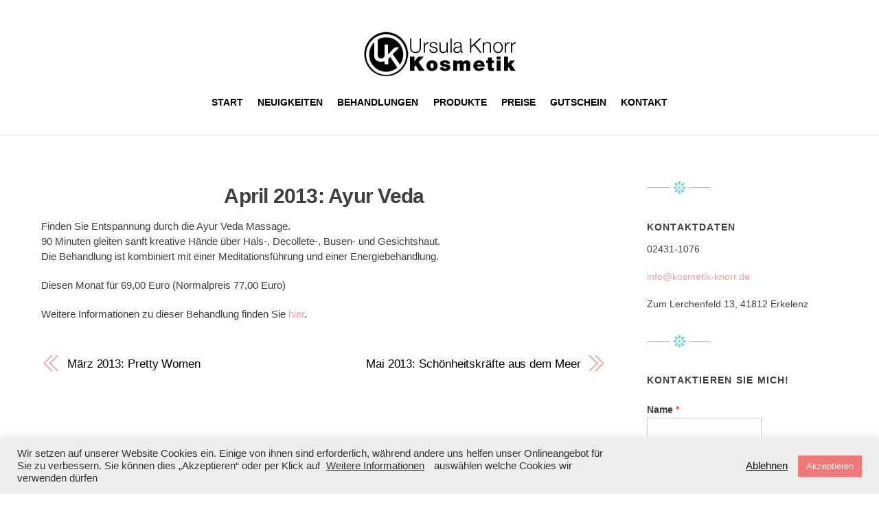

--- FILE ---
content_type: text/html; charset=UTF-8
request_url: https://preview.kosmetik-knorr.de/april-2013-ayvr-veda/
body_size: 19050
content:
<!DOCTYPE html>
<html lang="de">

<head>
		<meta charset="UTF-8" />
	<!-- wp_head -->
	<meta name='robots' content='index, follow, max-image-preview:large, max-snippet:-1, max-video-preview:-1' />
	<style>img:is([sizes="auto" i], [sizes^="auto," i]) { contain-intrinsic-size: 3000px 1500px }</style>
	
	<!-- This site is optimized with the Yoast SEO plugin v25.8 - https://yoast.com/wordpress/plugins/seo/ -->
	<title>April 2013: Ayur Veda - Kosmetik Knorr</title>
	<link rel="canonical" href="https://v3.kosmetik-knorr.de/april-2013-ayvr-veda/" />
	<meta property="og:locale" content="de_DE" />
	<meta property="og:type" content="article" />
	<meta property="og:title" content="April 2013: Ayur Veda - Kosmetik Knorr" />
	<meta property="og:description" content="Finden Sie Entspannung durch die Ayur Veda Massage. 90 Minuten gleiten sanft kreative Hände über Hals-, Decollete-, Busen- und Gesichtshaut. Die Behandlung ist kombiniert mit einer Meditationsführung und einer Energiebehandlung. Diesen Monat für 69,00 Euro (Normalpreis 77,00 Euro) Weitere Informationen zu dieser Behandlung finden Sie hier." />
	<meta property="og:url" content="https://v3.kosmetik-knorr.de/april-2013-ayvr-veda/" />
	<meta property="og:site_name" content="Kosmetik Knorr" />
	<meta property="article:published_time" content="2013-04-02T18:46:35+00:00" />
	<meta name="author" content="knorr" />
	<meta name="twitter:card" content="summary_large_image" />
	<meta name="twitter:label1" content="Geschrieben von" />
	<meta name="twitter:data1" content="knorr" />
	<script type="application/ld+json" class="yoast-schema-graph">{"@context":"https://schema.org","@graph":[{"@type":"Article","@id":"https://v3.kosmetik-knorr.de/april-2013-ayvr-veda/#article","isPartOf":{"@id":"https://v3.kosmetik-knorr.de/april-2013-ayvr-veda/"},"author":{"name":"knorr","@id":"https://kosmetik-knorr.de/#/schema/person/b7c2595a3293942e7f231086a4ece0fa"},"headline":"April 2013: Ayur Veda","datePublished":"2013-04-02T18:46:35+00:00","mainEntityOfPage":{"@id":"https://v3.kosmetik-knorr.de/april-2013-ayvr-veda/"},"wordCount":49,"publisher":{"@id":"https://kosmetik-knorr.de/#organization"},"articleSection":["Angebote"],"inLanguage":"de"},{"@type":"WebPage","@id":"https://v3.kosmetik-knorr.de/april-2013-ayvr-veda/","url":"https://v3.kosmetik-knorr.de/april-2013-ayvr-veda/","name":"April 2013: Ayur Veda - Kosmetik Knorr","isPartOf":{"@id":"https://kosmetik-knorr.de/#website"},"datePublished":"2013-04-02T18:46:35+00:00","breadcrumb":{"@id":"https://v3.kosmetik-knorr.de/april-2013-ayvr-veda/#breadcrumb"},"inLanguage":"de","potentialAction":[{"@type":"ReadAction","target":["https://v3.kosmetik-knorr.de/april-2013-ayvr-veda/"]}]},{"@type":"BreadcrumbList","@id":"https://v3.kosmetik-knorr.de/april-2013-ayvr-veda/#breadcrumb","itemListElement":[{"@type":"ListItem","position":1,"name":"Startseite","item":"https://kosmetik-knorr.de/"},{"@type":"ListItem","position":2,"name":"April 2013: Ayur Veda"}]},{"@type":"WebSite","@id":"https://kosmetik-knorr.de/#website","url":"https://kosmetik-knorr.de/","name":"Kosmetik Knorr","description":"Hier stellt sich das Kosmetikstudio Kosmetik-Knorr in Erkelenz-Kückhoven vor. Es präsentiert auf diesen Seiten seine Dienstleistungen und Produkte.","publisher":{"@id":"https://kosmetik-knorr.de/#organization"},"potentialAction":[{"@type":"SearchAction","target":{"@type":"EntryPoint","urlTemplate":"https://kosmetik-knorr.de/?s={search_term_string}"},"query-input":{"@type":"PropertyValueSpecification","valueRequired":true,"valueName":"search_term_string"}}],"inLanguage":"de"},{"@type":"Organization","@id":"https://kosmetik-knorr.de/#organization","name":"Kosmetik Knorr","url":"https://kosmetik-knorr.de/","logo":{"@type":"ImageObject","inLanguage":"de","@id":"https://kosmetik-knorr.de/#/schema/logo/image/","url":"https://kosmetik-knorr.de/wp-content/uploads/2019/02/logo4-e1551082346798.png","contentUrl":"https://kosmetik-knorr.de/wp-content/uploads/2019/02/logo4-e1551082346798.png","width":225,"height":68,"caption":"Kosmetik Knorr"},"image":{"@id":"https://kosmetik-knorr.de/#/schema/logo/image/"}},{"@type":"Person","@id":"https://kosmetik-knorr.de/#/schema/person/b7c2595a3293942e7f231086a4ece0fa","name":"knorr","image":{"@type":"ImageObject","inLanguage":"de","@id":"https://kosmetik-knorr.de/#/schema/person/image/","url":"https://secure.gravatar.com/avatar/f304ed130b9c5bc198e94895ad39bf14f1caa56ec26a5a4e86eac8d7f80d810b?s=96&d=mm&r=g","contentUrl":"https://secure.gravatar.com/avatar/f304ed130b9c5bc198e94895ad39bf14f1caa56ec26a5a4e86eac8d7f80d810b?s=96&d=mm&r=g","caption":"knorr"},"url":"https://preview.kosmetik-knorr.de/author/knorr/"}]}</script>
	<!-- / Yoast SEO plugin. -->


<link rel="alternate" type="application/rss+xml" title="Kosmetik Knorr &raquo; Feed" href="https://preview.kosmetik-knorr.de/feed/" />
<link rel="alternate" type="application/rss+xml" title="Kosmetik Knorr &raquo; Kommentar-Feed" href="https://preview.kosmetik-knorr.de/comments/feed/" />
<script type="text/javascript">
/* <![CDATA[ */
window._wpemojiSettings = {"baseUrl":"https:\/\/s.w.org\/images\/core\/emoji\/16.0.1\/72x72\/","ext":".png","svgUrl":"https:\/\/s.w.org\/images\/core\/emoji\/16.0.1\/svg\/","svgExt":".svg","source":{"concatemoji":"https:\/\/preview.kosmetik-knorr.de\/wp-includes\/js\/wp-emoji-release.min.js?ver=6.8.3"}};
/*! This file is auto-generated */
!function(s,n){var o,i,e;function c(e){try{var t={supportTests:e,timestamp:(new Date).valueOf()};sessionStorage.setItem(o,JSON.stringify(t))}catch(e){}}function p(e,t,n){e.clearRect(0,0,e.canvas.width,e.canvas.height),e.fillText(t,0,0);var t=new Uint32Array(e.getImageData(0,0,e.canvas.width,e.canvas.height).data),a=(e.clearRect(0,0,e.canvas.width,e.canvas.height),e.fillText(n,0,0),new Uint32Array(e.getImageData(0,0,e.canvas.width,e.canvas.height).data));return t.every(function(e,t){return e===a[t]})}function u(e,t){e.clearRect(0,0,e.canvas.width,e.canvas.height),e.fillText(t,0,0);for(var n=e.getImageData(16,16,1,1),a=0;a<n.data.length;a++)if(0!==n.data[a])return!1;return!0}function f(e,t,n,a){switch(t){case"flag":return n(e,"\ud83c\udff3\ufe0f\u200d\u26a7\ufe0f","\ud83c\udff3\ufe0f\u200b\u26a7\ufe0f")?!1:!n(e,"\ud83c\udde8\ud83c\uddf6","\ud83c\udde8\u200b\ud83c\uddf6")&&!n(e,"\ud83c\udff4\udb40\udc67\udb40\udc62\udb40\udc65\udb40\udc6e\udb40\udc67\udb40\udc7f","\ud83c\udff4\u200b\udb40\udc67\u200b\udb40\udc62\u200b\udb40\udc65\u200b\udb40\udc6e\u200b\udb40\udc67\u200b\udb40\udc7f");case"emoji":return!a(e,"\ud83e\udedf")}return!1}function g(e,t,n,a){var r="undefined"!=typeof WorkerGlobalScope&&self instanceof WorkerGlobalScope?new OffscreenCanvas(300,150):s.createElement("canvas"),o=r.getContext("2d",{willReadFrequently:!0}),i=(o.textBaseline="top",o.font="600 32px Arial",{});return e.forEach(function(e){i[e]=t(o,e,n,a)}),i}function t(e){var t=s.createElement("script");t.src=e,t.defer=!0,s.head.appendChild(t)}"undefined"!=typeof Promise&&(o="wpEmojiSettingsSupports",i=["flag","emoji"],n.supports={everything:!0,everythingExceptFlag:!0},e=new Promise(function(e){s.addEventListener("DOMContentLoaded",e,{once:!0})}),new Promise(function(t){var n=function(){try{var e=JSON.parse(sessionStorage.getItem(o));if("object"==typeof e&&"number"==typeof e.timestamp&&(new Date).valueOf()<e.timestamp+604800&&"object"==typeof e.supportTests)return e.supportTests}catch(e){}return null}();if(!n){if("undefined"!=typeof Worker&&"undefined"!=typeof OffscreenCanvas&&"undefined"!=typeof URL&&URL.createObjectURL&&"undefined"!=typeof Blob)try{var e="postMessage("+g.toString()+"("+[JSON.stringify(i),f.toString(),p.toString(),u.toString()].join(",")+"));",a=new Blob([e],{type:"text/javascript"}),r=new Worker(URL.createObjectURL(a),{name:"wpTestEmojiSupports"});return void(r.onmessage=function(e){c(n=e.data),r.terminate(),t(n)})}catch(e){}c(n=g(i,f,p,u))}t(n)}).then(function(e){for(var t in e)n.supports[t]=e[t],n.supports.everything=n.supports.everything&&n.supports[t],"flag"!==t&&(n.supports.everythingExceptFlag=n.supports.everythingExceptFlag&&n.supports[t]);n.supports.everythingExceptFlag=n.supports.everythingExceptFlag&&!n.supports.flag,n.DOMReady=!1,n.readyCallback=function(){n.DOMReady=!0}}).then(function(){return e}).then(function(){var e;n.supports.everything||(n.readyCallback(),(e=n.source||{}).concatemoji?t(e.concatemoji):e.wpemoji&&e.twemoji&&(t(e.twemoji),t(e.wpemoji)))}))}((window,document),window._wpemojiSettings);
/* ]]> */
</script>
<style>
	.themify_builder .wow { visibility: hidden; }
	div:not(.caroufredsel_wrapper) > .themify_builder_slider > li:not(:first-child), .mfp-hide { display: none; }
a.themify_lightbox, .module-gallery a, .gallery-icon, .themify_lightboxed_images .post a[href$="jpg"], .themify_lightboxed_images .post a[href$="gif"], .themify_lightboxed_images .post a[href$="png"], .themify_lightboxed_images .post a[href$="JPG"], .themify_lightboxed_images .post a[href$="GIF"], .themify_lightboxed_images .post a[href$="PNG"], .themify_lightboxed_images .post a[href$="jpeg"], .themify_lightboxed_images .post a[href$="JPEG"] { cursor:not-allowed; }
	.themify_lightbox_loaded a.themify_lightbox, .themify_lightbox_loaded .module-gallery a, .themify_lightbox_loaded .gallery-icon { cursor:pointer; }
	</style><link rel='stylesheet' id='themify-common-css' href='https://preview.kosmetik-knorr.de/wp-content/themes/themify-ultra/themify/css/themify.common.min.css?ver=4.8.9' type='text/css' media='all' />
<meta name="themify-framework-css" data-href="https://preview.kosmetik-knorr.de/wp-content/themes/themify-ultra/themify/css/themify.framework.min.css?ver=4.8.9" content="themify-framework-css" id="themify-framework-css" /><meta name="builder-styles-css" data-href="https://preview.kosmetik-knorr.de/wp-content/themes/themify-ultra/themify/themify-builder/css/themify-builder-style.min.css?ver=4.8.9" content="builder-styles-css" id="builder-styles-css" />
<style id='wp-emoji-styles-inline-css' type='text/css'>

	img.wp-smiley, img.emoji {
		display: inline !important;
		border: none !important;
		box-shadow: none !important;
		height: 1em !important;
		width: 1em !important;
		margin: 0 0.07em !important;
		vertical-align: -0.1em !important;
		background: none !important;
		padding: 0 !important;
	}
</style>
<link rel='stylesheet' id='wp-block-library-css' href='https://preview.kosmetik-knorr.de/wp-includes/css/dist/block-library/style.min.css?ver=6.8.3' type='text/css' media='all' />
<style id='classic-theme-styles-inline-css' type='text/css'>
/*! This file is auto-generated */
.wp-block-button__link{color:#fff;background-color:#32373c;border-radius:9999px;box-shadow:none;text-decoration:none;padding:calc(.667em + 2px) calc(1.333em + 2px);font-size:1.125em}.wp-block-file__button{background:#32373c;color:#fff;text-decoration:none}
</style>
<style id='global-styles-inline-css' type='text/css'>
:root{--wp--preset--aspect-ratio--square: 1;--wp--preset--aspect-ratio--4-3: 4/3;--wp--preset--aspect-ratio--3-4: 3/4;--wp--preset--aspect-ratio--3-2: 3/2;--wp--preset--aspect-ratio--2-3: 2/3;--wp--preset--aspect-ratio--16-9: 16/9;--wp--preset--aspect-ratio--9-16: 9/16;--wp--preset--color--black: #000000;--wp--preset--color--cyan-bluish-gray: #abb8c3;--wp--preset--color--white: #ffffff;--wp--preset--color--pale-pink: #f78da7;--wp--preset--color--vivid-red: #cf2e2e;--wp--preset--color--luminous-vivid-orange: #ff6900;--wp--preset--color--luminous-vivid-amber: #fcb900;--wp--preset--color--light-green-cyan: #7bdcb5;--wp--preset--color--vivid-green-cyan: #00d084;--wp--preset--color--pale-cyan-blue: #8ed1fc;--wp--preset--color--vivid-cyan-blue: #0693e3;--wp--preset--color--vivid-purple: #9b51e0;--wp--preset--gradient--vivid-cyan-blue-to-vivid-purple: linear-gradient(135deg,rgba(6,147,227,1) 0%,rgb(155,81,224) 100%);--wp--preset--gradient--light-green-cyan-to-vivid-green-cyan: linear-gradient(135deg,rgb(122,220,180) 0%,rgb(0,208,130) 100%);--wp--preset--gradient--luminous-vivid-amber-to-luminous-vivid-orange: linear-gradient(135deg,rgba(252,185,0,1) 0%,rgba(255,105,0,1) 100%);--wp--preset--gradient--luminous-vivid-orange-to-vivid-red: linear-gradient(135deg,rgba(255,105,0,1) 0%,rgb(207,46,46) 100%);--wp--preset--gradient--very-light-gray-to-cyan-bluish-gray: linear-gradient(135deg,rgb(238,238,238) 0%,rgb(169,184,195) 100%);--wp--preset--gradient--cool-to-warm-spectrum: linear-gradient(135deg,rgb(74,234,220) 0%,rgb(151,120,209) 20%,rgb(207,42,186) 40%,rgb(238,44,130) 60%,rgb(251,105,98) 80%,rgb(254,248,76) 100%);--wp--preset--gradient--blush-light-purple: linear-gradient(135deg,rgb(255,206,236) 0%,rgb(152,150,240) 100%);--wp--preset--gradient--blush-bordeaux: linear-gradient(135deg,rgb(254,205,165) 0%,rgb(254,45,45) 50%,rgb(107,0,62) 100%);--wp--preset--gradient--luminous-dusk: linear-gradient(135deg,rgb(255,203,112) 0%,rgb(199,81,192) 50%,rgb(65,88,208) 100%);--wp--preset--gradient--pale-ocean: linear-gradient(135deg,rgb(255,245,203) 0%,rgb(182,227,212) 50%,rgb(51,167,181) 100%);--wp--preset--gradient--electric-grass: linear-gradient(135deg,rgb(202,248,128) 0%,rgb(113,206,126) 100%);--wp--preset--gradient--midnight: linear-gradient(135deg,rgb(2,3,129) 0%,rgb(40,116,252) 100%);--wp--preset--font-size--small: 13px;--wp--preset--font-size--medium: 20px;--wp--preset--font-size--large: 36px;--wp--preset--font-size--x-large: 42px;--wp--preset--spacing--20: 0.44rem;--wp--preset--spacing--30: 0.67rem;--wp--preset--spacing--40: 1rem;--wp--preset--spacing--50: 1.5rem;--wp--preset--spacing--60: 2.25rem;--wp--preset--spacing--70: 3.38rem;--wp--preset--spacing--80: 5.06rem;--wp--preset--shadow--natural: 6px 6px 9px rgba(0, 0, 0, 0.2);--wp--preset--shadow--deep: 12px 12px 50px rgba(0, 0, 0, 0.4);--wp--preset--shadow--sharp: 6px 6px 0px rgba(0, 0, 0, 0.2);--wp--preset--shadow--outlined: 6px 6px 0px -3px rgba(255, 255, 255, 1), 6px 6px rgba(0, 0, 0, 1);--wp--preset--shadow--crisp: 6px 6px 0px rgba(0, 0, 0, 1);}:where(.is-layout-flex){gap: 0.5em;}:where(.is-layout-grid){gap: 0.5em;}body .is-layout-flex{display: flex;}.is-layout-flex{flex-wrap: wrap;align-items: center;}.is-layout-flex > :is(*, div){margin: 0;}body .is-layout-grid{display: grid;}.is-layout-grid > :is(*, div){margin: 0;}:where(.wp-block-columns.is-layout-flex){gap: 2em;}:where(.wp-block-columns.is-layout-grid){gap: 2em;}:where(.wp-block-post-template.is-layout-flex){gap: 1.25em;}:where(.wp-block-post-template.is-layout-grid){gap: 1.25em;}.has-black-color{color: var(--wp--preset--color--black) !important;}.has-cyan-bluish-gray-color{color: var(--wp--preset--color--cyan-bluish-gray) !important;}.has-white-color{color: var(--wp--preset--color--white) !important;}.has-pale-pink-color{color: var(--wp--preset--color--pale-pink) !important;}.has-vivid-red-color{color: var(--wp--preset--color--vivid-red) !important;}.has-luminous-vivid-orange-color{color: var(--wp--preset--color--luminous-vivid-orange) !important;}.has-luminous-vivid-amber-color{color: var(--wp--preset--color--luminous-vivid-amber) !important;}.has-light-green-cyan-color{color: var(--wp--preset--color--light-green-cyan) !important;}.has-vivid-green-cyan-color{color: var(--wp--preset--color--vivid-green-cyan) !important;}.has-pale-cyan-blue-color{color: var(--wp--preset--color--pale-cyan-blue) !important;}.has-vivid-cyan-blue-color{color: var(--wp--preset--color--vivid-cyan-blue) !important;}.has-vivid-purple-color{color: var(--wp--preset--color--vivid-purple) !important;}.has-black-background-color{background-color: var(--wp--preset--color--black) !important;}.has-cyan-bluish-gray-background-color{background-color: var(--wp--preset--color--cyan-bluish-gray) !important;}.has-white-background-color{background-color: var(--wp--preset--color--white) !important;}.has-pale-pink-background-color{background-color: var(--wp--preset--color--pale-pink) !important;}.has-vivid-red-background-color{background-color: var(--wp--preset--color--vivid-red) !important;}.has-luminous-vivid-orange-background-color{background-color: var(--wp--preset--color--luminous-vivid-orange) !important;}.has-luminous-vivid-amber-background-color{background-color: var(--wp--preset--color--luminous-vivid-amber) !important;}.has-light-green-cyan-background-color{background-color: var(--wp--preset--color--light-green-cyan) !important;}.has-vivid-green-cyan-background-color{background-color: var(--wp--preset--color--vivid-green-cyan) !important;}.has-pale-cyan-blue-background-color{background-color: var(--wp--preset--color--pale-cyan-blue) !important;}.has-vivid-cyan-blue-background-color{background-color: var(--wp--preset--color--vivid-cyan-blue) !important;}.has-vivid-purple-background-color{background-color: var(--wp--preset--color--vivid-purple) !important;}.has-black-border-color{border-color: var(--wp--preset--color--black) !important;}.has-cyan-bluish-gray-border-color{border-color: var(--wp--preset--color--cyan-bluish-gray) !important;}.has-white-border-color{border-color: var(--wp--preset--color--white) !important;}.has-pale-pink-border-color{border-color: var(--wp--preset--color--pale-pink) !important;}.has-vivid-red-border-color{border-color: var(--wp--preset--color--vivid-red) !important;}.has-luminous-vivid-orange-border-color{border-color: var(--wp--preset--color--luminous-vivid-orange) !important;}.has-luminous-vivid-amber-border-color{border-color: var(--wp--preset--color--luminous-vivid-amber) !important;}.has-light-green-cyan-border-color{border-color: var(--wp--preset--color--light-green-cyan) !important;}.has-vivid-green-cyan-border-color{border-color: var(--wp--preset--color--vivid-green-cyan) !important;}.has-pale-cyan-blue-border-color{border-color: var(--wp--preset--color--pale-cyan-blue) !important;}.has-vivid-cyan-blue-border-color{border-color: var(--wp--preset--color--vivid-cyan-blue) !important;}.has-vivid-purple-border-color{border-color: var(--wp--preset--color--vivid-purple) !important;}.has-vivid-cyan-blue-to-vivid-purple-gradient-background{background: var(--wp--preset--gradient--vivid-cyan-blue-to-vivid-purple) !important;}.has-light-green-cyan-to-vivid-green-cyan-gradient-background{background: var(--wp--preset--gradient--light-green-cyan-to-vivid-green-cyan) !important;}.has-luminous-vivid-amber-to-luminous-vivid-orange-gradient-background{background: var(--wp--preset--gradient--luminous-vivid-amber-to-luminous-vivid-orange) !important;}.has-luminous-vivid-orange-to-vivid-red-gradient-background{background: var(--wp--preset--gradient--luminous-vivid-orange-to-vivid-red) !important;}.has-very-light-gray-to-cyan-bluish-gray-gradient-background{background: var(--wp--preset--gradient--very-light-gray-to-cyan-bluish-gray) !important;}.has-cool-to-warm-spectrum-gradient-background{background: var(--wp--preset--gradient--cool-to-warm-spectrum) !important;}.has-blush-light-purple-gradient-background{background: var(--wp--preset--gradient--blush-light-purple) !important;}.has-blush-bordeaux-gradient-background{background: var(--wp--preset--gradient--blush-bordeaux) !important;}.has-luminous-dusk-gradient-background{background: var(--wp--preset--gradient--luminous-dusk) !important;}.has-pale-ocean-gradient-background{background: var(--wp--preset--gradient--pale-ocean) !important;}.has-electric-grass-gradient-background{background: var(--wp--preset--gradient--electric-grass) !important;}.has-midnight-gradient-background{background: var(--wp--preset--gradient--midnight) !important;}.has-small-font-size{font-size: var(--wp--preset--font-size--small) !important;}.has-medium-font-size{font-size: var(--wp--preset--font-size--medium) !important;}.has-large-font-size{font-size: var(--wp--preset--font-size--large) !important;}.has-x-large-font-size{font-size: var(--wp--preset--font-size--x-large) !important;}
:where(.wp-block-post-template.is-layout-flex){gap: 1.25em;}:where(.wp-block-post-template.is-layout-grid){gap: 1.25em;}
:where(.wp-block-columns.is-layout-flex){gap: 2em;}:where(.wp-block-columns.is-layout-grid){gap: 2em;}
:root :where(.wp-block-pullquote){font-size: 1.5em;line-height: 1.6;}
</style>
<link rel='stylesheet' id='cookie-law-info-css' href='https://preview.kosmetik-knorr.de/wp-content/plugins/cookie-law-info/legacy/public/css/cookie-law-info-public.css?ver=3.4.0' type='text/css' media='all' />
<link rel='stylesheet' id='cookie-law-info-gdpr-css' href='https://preview.kosmetik-knorr.de/wp-content/plugins/cookie-law-info/legacy/public/css/cookie-law-info-gdpr.css?ver=3.4.0' type='text/css' media='all' />
<link rel='stylesheet' id='video-embed-privacy-css' href='https://preview.kosmetik-knorr.de/wp-content/plugins/video-embed-privacy/video-embed-privacy.css?ver=6.8.3' type='text/css' media='all' />
<link rel='stylesheet' id='theme-style-css' href='https://preview.kosmetik-knorr.de/wp-content/themes/themify-ultra/style.min.css?ver=2.7.8' type='text/css' media='all' />
<link rel='stylesheet' id='themify-media-queries-css' href='https://preview.kosmetik-knorr.de/wp-content/themes/themify-ultra/media-queries.min.css?ver=2.7.8' type='text/css' media='all' />
<link rel='stylesheet' id='themify-skin-css' href='https://preview.kosmetik-knorr.de/wp-content/themes/themify-ultra/skins/spa/style.min.css?ver=4.8.9' type='text/css' media='all' />
<link rel='stylesheet' id='themify-customize-css' href='https://preview.kosmetik-knorr.de/wp-content/uploads/themify-customizer.css?ver=22.10.25.12.51.33' type='text/css' media='all' />
<script type="text/javascript" src="https://preview.kosmetik-knorr.de/wp-includes/js/jquery/jquery.min.js?ver=3.7.1" id="jquery-core-js"></script>
<script type="text/javascript" src="https://preview.kosmetik-knorr.de/wp-includes/js/jquery/jquery-migrate.min.js?ver=3.4.1" id="jquery-migrate-js"></script>
<script type="text/javascript" id="cookie-law-info-js-extra">
/* <![CDATA[ */
var Cli_Data = {"nn_cookie_ids":["CookieLawInfoConsent","cookielawinfo-checkbox-necessary","cookielawinfo-checkbox-non-necessary","cookielawinfo-checkbox-functional","cookielawinfo-checkbox-performance","cookielawinfo-checkbox-analytics","cookielawinfo-checkbox-advertisement","cookielawinfo-checkbox-others"],"cookielist":[],"non_necessary_cookies":{"necessary":["CookieLawInfoConsent"]},"ccpaEnabled":"","ccpaRegionBased":"","ccpaBarEnabled":"","strictlyEnabled":["necessary","obligatoire"],"ccpaType":"gdpr","js_blocking":"1","custom_integration":"","triggerDomRefresh":"","secure_cookies":""};
var cli_cookiebar_settings = {"animate_speed_hide":"500","animate_speed_show":"500","background":"#ededed","border":"#b1a6a6c2","border_on":"","button_1_button_colour":"#f07878","button_1_button_hover":"#c06060","button_1_link_colour":"#fff","button_1_as_button":"1","button_1_new_win":"","button_2_button_colour":"#333","button_2_button_hover":"#292929","button_2_link_colour":"#444","button_2_as_button":"","button_2_hidebar":"","button_3_button_colour":"#3566bb","button_3_button_hover":"#2a5296","button_3_link_colour":"#0a0a0a","button_3_as_button":"","button_3_new_win":"","button_4_button_colour":"#000","button_4_button_hover":"#000000","button_4_link_colour":"#333333","button_4_as_button":"","button_7_button_colour":"#efefef","button_7_button_hover":"#bfbfbf","button_7_link_colour":"#fff","button_7_as_button":"1","button_7_new_win":"","font_family":"inherit","header_fix":"","notify_animate_hide":"1","notify_animate_show":"1","notify_div_id":"#cookie-law-info-bar","notify_position_horizontal":"right","notify_position_vertical":"bottom","scroll_close":"","scroll_close_reload":"","accept_close_reload":"","reject_close_reload":"","showagain_tab":"","showagain_background":"#fff","showagain_border":"#000","showagain_div_id":"#cookie-law-info-again","showagain_x_position":"100px","text":"#333333","show_once_yn":"","show_once":"10000","logging_on":"","as_popup":"","popup_overlay":"1","bar_heading_text":"","cookie_bar_as":"banner","popup_showagain_position":"bottom-right","widget_position":"left"};
var log_object = {"ajax_url":"https:\/\/preview.kosmetik-knorr.de\/wp-admin\/admin-ajax.php"};
/* ]]> */
</script>
<script type="text/javascript" src="https://preview.kosmetik-knorr.de/wp-content/plugins/cookie-law-info/legacy/public/js/cookie-law-info-public.js?ver=3.4.0" id="cookie-law-info-js"></script>
<link rel="https://api.w.org/" href="https://preview.kosmetik-knorr.de/wp-json/" /><link rel="alternate" title="JSON" type="application/json" href="https://preview.kosmetik-knorr.de/wp-json/wp/v2/posts/2132" /><link rel="EditURI" type="application/rsd+xml" title="RSD" href="https://preview.kosmetik-knorr.de/xmlrpc.php?rsd" />
<meta name="generator" content="WordPress 6.8.3" />
<link rel='shortlink' href='https://preview.kosmetik-knorr.de/?p=2132' />
<link rel="alternate" title="oEmbed (JSON)" type="application/json+oembed" href="https://preview.kosmetik-knorr.de/wp-json/oembed/1.0/embed?url=https%3A%2F%2Fpreview.kosmetik-knorr.de%2Fapril-2013-ayvr-veda%2F" />
<link rel="alternate" title="oEmbed (XML)" type="text/xml+oembed" href="https://preview.kosmetik-knorr.de/wp-json/oembed/1.0/embed?url=https%3A%2F%2Fpreview.kosmetik-knorr.de%2Fapril-2013-ayvr-veda%2F&#038;format=xml" />


<link href="https://kosmetik-knorr.de/wp-content/uploads/2019/02/favicon.ico" rel="shortcut icon" /> 




	
	<script type="text/javascript">
	    var tf_mobile_menu_trigger_point = 1200;
	</script>
	
<meta name="viewport" content="width=device-width, initial-scale=1">

	<style>
	@-webkit-keyframes themifyAnimatedBG {
		0% { background-color: #33baab; }
100% { background-color: #e33b9e; }
50% { background-color: #4961d7; }
33.3% { background-color: #2ea85c; }
25% { background-color: #2bb8ed; }
20% { background-color: #dd5135; }

	}
	@keyframes themifyAnimatedBG {
		0% { background-color: #33baab; }
100% { background-color: #e33b9e; }
50% { background-color: #4961d7; }
33.3% { background-color: #2ea85c; }
25% { background-color: #2bb8ed; }
20% { background-color: #dd5135; }

	}
	.themify_builder_row.animated-bg {
		-webkit-animation: themifyAnimatedBG 30000ms infinite alternate;
		animation: themifyAnimatedBG 30000ms infinite alternate;
	}
	</style>
	
</head>

<body class="wp-singular post-template-default single single-post postid-2132 single-format-standard wp-theme-themify-ultra themify-fw-4-8-9 themify-ultra-2-7-8 skin-spa webkit not-ie default_width sidebar1 no-home no-touch builder-parallax-scrolling-active hidden-view header-block fixed-header revealing-header footer-block  tagline-off social-widget-off rss-off search-off footer-menu-navigation-off single-classic-layout tile_enable filter-hover-none filter-featured-only masonry-enabled">

<script type="text/javascript">
	function themifyMobileMenuTrigger(e) {
		var w = document.body.clientWidth;
		if( w > 0 && w <= tf_mobile_menu_trigger_point ) {
			document.body.classList.add( 'mobile_menu_active' );
		} else {
			document.body.classList.remove( 'mobile_menu_active' );
		}
		
	}
	themifyMobileMenuTrigger();
	var _init =function () {
	    jQuery( window ).on('tfsmartresize.tf_mobile_menu', themifyMobileMenuTrigger );
	    document.removeEventListener( 'DOMContentLoaded', _init, {once:true,passive:true} );
	    _init=null;
	};
	document.addEventListener( 'DOMContentLoaded', _init, {once:true,passive:true} );
</script>
		<style type="text/css">
			.hidden-view:after{
				background-color:#eefeff			}
		</style>
		<div class="section_loader"style="background-color:#eefeff">
			<div  class="section_spinner ti-timer"></div>
		</div>
		<div id="pagewrap" class="hfeed site">

			<div id="headerwrap"   >
                        			                                                    <div class="header-icons">
                                <a id="menu-icon" href="#mobile-menu" aria-label="Menu"><span class="menu-icon-inner"></span></a>
                            </div>
                        
			<header id="header" class="pagewidth clearfix" itemscope="itemscope" itemtype="https://schema.org/WPHeader">

	            
	            <div class="header-bar">
		            						<div id="site-logo"><a href="https://preview.kosmetik-knorr.de" title="Kosmetik Knorr"><img src="https://preview.kosmetik-knorr.de/wp-content/uploads/2019/02/logo4.png" alt="Kosmetik Knorr" title="logo4" /></a></div>					
									</div>
				<!-- /.header-bar -->

									<div id="mobile-menu" class="sidemenu sidemenu-off">

						
						<div class="navbar-wrapper clearfix">

							
							
							<nav id="main-nav-wrap" itemscope="itemscope" itemtype="https://schema.org/SiteNavigationElement">
																	<ul id="main-nav" class="main-nav menu-name-hauptnavigation"><li id='menu-item-3161' class="menu-item menu-item-type-post_type menu-item-object-page menu-item-home" ><a  href="https://preview.kosmetik-knorr.de/">Start</a> </li>
<li id='menu-item-3160' class="menu-item menu-item-type-post_type menu-item-object-page" ><a  href="https://preview.kosmetik-knorr.de/neuigkeiten/">Neuigkeiten</a> </li>
<li id='menu-item-3347' class="menu-item menu-item-type-post_type menu-item-object-page" ><a  href="https://preview.kosmetik-knorr.de/behandlungen/">Behandlungen</a> </li>
<li id='menu-item-3189' class="menu-item menu-item-type-post_type menu-item-object-page" ><a  href="https://preview.kosmetik-knorr.de/produkte/">Produkte</a> </li>
<li id='menu-item-2796' class="menu-item menu-item-type-post_type menu-item-object-page" ><a  href="https://preview.kosmetik-knorr.de/preise/">Preise</a> </li>
<li id='menu-item-3022' class="menu-item menu-item-type-post_type menu-item-object-page" ><a  href="https://preview.kosmetik-knorr.de/gutschein/">Gutschein</a> </li>
<li id='menu-item-30' class="menu-item menu-item-type-post_type menu-item-object-page" ><a  href="https://preview.kosmetik-knorr.de/kontakt/">Kontakt</a> </li>
</ul>									<!-- /#main-nav -->
									
																		
															</nav>
							<!-- /#main-nav-wrap -->
							
						</div>

																				<!-- /header-widgets -->
						
						<a id="menu-icon-close" href="#"></a>

						
					</div><!-- #mobile-menu -->
                     					<!-- /#mobile-menu -->
				
				
				
				
			</header>
			<!-- /#header -->

	        
		</div>
		<!-- /#headerwrap -->
	
	<div id="body" class="clearfix">

		


    
<div class="single_posts_wrapper " style="position: relative"   data-title="April 2013: Ayur Veda" data-url="https://preview.kosmetik-knorr.de/april-2013-ayvr-veda/">

    
<div id="layout" class="pagewidth clearfix">
    
    <!-- content -->
    <div id="content" class="list-post">
        
        
            

<article id="post-2132" class="post clearfix post-2132 type-post status-publish format-standard hentry category-angebote has-post-title no-post-date no-post-category no-post-tag no-post-comment no-post-author ">
	
    
	

	<div class="post-content">
		<div class="post-content-inner">

			
							 <h1 class="post-title entry-title">April 2013: Ayur Veda </h1>			
							<p class="post-meta entry-meta">
					
					
					
									</p>
				<!-- /post-meta -->
			
			
			<div class="entry-content">

				
					<p>Finden Sie Entspannung durch die Ayur Veda Massage.<br />
90 Minuten gleiten sanft kreative Hände über Hals-, Decollete-, Busen- und Gesichtshaut.<br />
Die Behandlung ist kombiniert mit einer Meditationsführung und einer Energiebehandlung.</p>
<p>Diesen Monat für 69,00 Euro (Normalpreis 77,00 Euro)</p>
<p>Weitere Informationen zu dieser Behandlung finden Sie <a href="http://www.kosmetik-knorr.de/behandlungen#ayur" title="Ayur Veda Massage" target="_blank">hier</a>.</p>
<div id="themify_builder_content-2132" data-postid="2132" class="themify_builder_content themify_builder_content-2132 themify_builder tb_generate_css" style="visibility:hidden;opacity:0;">
    </div>
<!-- /themify_builder_content -->

				
			</div><!-- /.entry-content -->

			
		</div>
		<!-- /.post-content-inner -->
	</div>
	<!-- /.post-content -->
	
</article>
<!-- /.post -->

        
        
        
        
		<div class="post-nav clearfix">
			<span class="prev"><a href="https://preview.kosmetik-knorr.de/marz-2013-pretty-women/" rel="prev"><span class="arrow"></span> März 2013: Pretty Women</a></span>			<span class="next"><a href="https://preview.kosmetik-knorr.de/mai-2013-schonheitskrafte-aus-dem-meer/" rel="next"><span class="arrow"></span> Mai 2013: Schönheitskräfte aus dem Meer</a></span>		</div>
		<!-- /.post-nav -->

	
        
        
            </div>
    <!-- /content -->

    
        
    <aside id="sidebar" itemscope="itemscope" itemtype="https://schema.org/WPSidebar">

        
	<div id="media_image-5" class="widget widget_media_image"><img width="93" height="19" src="https://preview.kosmetik-knorr.de/wp-content/uploads/2019/02/menu-active.png" class="image wp-image-2618  attachment-full size-full" alt="" style="max-width: 100%; height: auto;" decoding="async" /></div><div id="text-2" class="widget widget_text"><h4 class="widgettitle">Kontaktdaten</h4>			<div class="textwidget"><p>02431-1076</p>
<p><a href="mailto:info@kosmetik-knorr.de">info@kosmetik-knorr.de</a></p>
<p>Zum Lerchenfeld 13, 41812 Erkelenz</p>
</div>
		</div><div id="media_image-3" class="widget widget_media_image"><img width="93" height="19" src="https://preview.kosmetik-knorr.de/wp-content/uploads/2019/02/menu-active.png" class="image wp-image-2618  attachment-full size-full" alt="" style="max-width: 100%; height: auto;" decoding="async" /></div><div id="wpforms-widget-2" class="widget wpforms-widget"><h4 class="widgettitle">Kontaktieren Sie mich!</h4><div class="wpforms-container " id="wpforms-64"><form id="wpforms-form-64" class="wpforms-validate wpforms-form wpforms-ajax-form" data-formid="64" method="post" enctype="multipart/form-data" action="/april-2013-ayvr-veda/" data-token="cff06b94127e38408b344040f0c83d78" data-token-time="1770143984"><noscript class="wpforms-error-noscript">Bitte aktivieren Sie JavaScript in Ihrem Browser, um dieses Formular fertigzustellen.</noscript><div class="wpforms-field-container"><div id="wpforms-64-field_0-container" class="wpforms-field wpforms-field-name" data-field-id="0"><label class="wpforms-field-label" for="wpforms-64-field_0">Name <span class="wpforms-required-label">*</span></label><input type="text" id="wpforms-64-field_0" class="wpforms-field-medium wpforms-field-required" name="wpforms[fields][0]" required></div><div id="wpforms-64-field_1-container" class="wpforms-field wpforms-field-email" data-field-id="1"><label class="wpforms-field-label" for="wpforms-64-field_1">E-Mail <span class="wpforms-required-label">*</span></label><input type="email" id="wpforms-64-field_1" class="wpforms-field-medium wpforms-field-required" name="wpforms[fields][1]" spellcheck="false" required></div><div id="wpforms-64-field_2-container" class="wpforms-field wpforms-field-textarea" data-field-id="2"><label class="wpforms-field-label" for="wpforms-64-field_2">Ihre Nachricht <span class="wpforms-required-label">*</span></label><textarea id="wpforms-64-field_2" class="wpforms-field-medium wpforms-field-required" name="wpforms[fields][2]" required></textarea></div><div id="wpforms-64-field_3-container" class="wpforms-field wpforms-field-gdpr-checkbox" data-field-id="3"><label class="wpforms-field-label">Datenschutz <span class="wpforms-required-label">*</span></label><ul id="wpforms-64-field_3" class="wpforms-field-required"><li class="choice-1"><input type="checkbox" id="wpforms-64-field_3_1" name="wpforms[fields][3][]" value="Ich stimme der Speicherung meiner Daten zu, zum Zweck, dass mein Anliegen bearbeitet werden kann." required ><label class="wpforms-field-label-inline" for="wpforms-64-field_3_1">Ich stimme der Speicherung meiner Daten zu, zum Zweck, dass mein Anliegen bearbeitet werden kann.</label></li></ul></div></div><!-- .wpforms-field-container --><div class="wpforms-field wpforms-field-hp"><label for="wpforms-64-field-hp" class="wpforms-field-label">Message</label><input type="text" name="wpforms[hp]" id="wpforms-64-field-hp" class="wpforms-field-medium"></div><div class="wpforms-recaptcha-container wpforms-is-recaptcha wpforms-is-recaptcha-type-v3" ><input type="hidden" name="wpforms[recaptcha]" value=""></div><div class="wpforms-submit-container" ><input type="hidden" name="wpforms[id]" value="64"><input type="hidden" name="page_title" value="April 2013: Ayur Veda"><input type="hidden" name="page_url" value="https://preview.kosmetik-knorr.de/april-2013-ayvr-veda/"><input type="hidden" name="url_referer" value=""><input type="hidden" name="page_id" value="2132"><input type="hidden" name="wpforms[post_id]" value="2132"><button type="submit" name="wpforms[submit]" id="wpforms-submit-64" class="wpforms-submit" data-alt-text="Sendet..." data-submit-text="Senden" aria-live="assertive" value="wpforms-submit">Senden</button><img src="https://preview.kosmetik-knorr.de/wp-content/plugins/wpforms-lite/assets/images/submit-spin.svg" class="wpforms-submit-spinner" style="display: none;" width="26" height="26" alt="Wird geladen"></div></form></div>  <!-- .wpforms-container --></div><div id="media_image-4" class="widget widget_media_image"><img width="93" height="19" src="https://preview.kosmetik-knorr.de/wp-content/uploads/2019/02/menu-active.png" class="image wp-image-2618  attachment-full size-full" alt="" style="max-width: 100%; height: auto;" decoding="async" /></div>
        
    </aside>
    <!-- /#sidebar -->

    
    <div class="clearfix" ></div>

</div>

    <div class="clearfix" ></div>

</div>


			</div><!-- /body -->

							<div id="footerwrap"   >
										<footer id="footer" class="pagewidth clearfix" itemscope="itemscope" itemtype="https://schema.org/WPFooter">
						<div class="back-top clearfix back-top-float back-top-hide"><div class="arrow-up"><a href="#header"></a></div></div>
						<div class="main-col first clearfix">
							<div class="footer-left-wrap first">
															
															</div>
							
							<div class="footer-right-wrap">
								
																	<div class="footer-text clearfix">
										<div class="footer-text-inner">
																							<div class="one"><h3>Jetzt Termin vereinbaren!</h3>
Zum Lerchenfeld 13, 41812 Erkelenz</div>												<div class="two"><h3>02431-1076</h3></div>																					</div>
									</div>
									<!-- /.footer-text -->
															</div>
						</div>

																					<div class="section-col clearfix">
									<div class="footer-widgets-wrap">
										
		<div class="footer-widgets clearfix">
							<div class=" first">
					<div id="nav_menu-2" class="widget widget_nav_menu"><div class="menu-footernavigation-container"><ul id="menu-footernavigation" class="menu"><li id="menu-item-32" class="menu-item menu-item-type-post_type menu-item-object-page menu-item-home menu-item-32"><a href="https://preview.kosmetik-knorr.de/">Start</a></li>
<li id="menu-item-46" class="menu-item menu-item-type-post_type menu-item-object-page menu-item-46"><a href="https://preview.kosmetik-knorr.de/kontakt/">Kontakt</a></li>
<li id="menu-item-44" class="menu-item menu-item-type-post_type menu-item-object-page menu-item-44"><a href="https://preview.kosmetik-knorr.de/impressum/">Impressum &#038; Datenschutz</a></li>
</ul></div></div>				</div>
					</div>
		<!-- /.footer-widgets -->

											<!-- /footer-widgets -->
									</div>
								</div>
													
											</footer><!-- /#footer -->

					
				</div><!-- /#footerwrap -->
			
		</div><!-- /#pagewrap -->

		
		<!-- SCHEMA BEGIN --><script type="application/ld+json">[{"@context":"https:\/\/schema.org","@type":"BlogPosting","mainEntityOfPage":{"@type":"WebPage","@id":"https:\/\/preview.kosmetik-knorr.de\/april-2013-ayvr-veda\/"},"headline":"April 2013: Ayur Veda","datePublished":"2013-04-02T20:46:35+02:00","dateModified":"2013-04-02T20:46:35+02:00","author":{"@type":"Person","name":"knorr"},"publisher":{"@type":"Organization","name":"","logo":{"@type":"ImageObject","url":"","width":0,"height":0}},"description":"Finden Sie Entspannung durch die Ayur Veda Massage. 90 Minuten gleiten sanft kreative H\u00e4nde \u00fcber Hals-, Decollete-, Busen- und Gesichtshaut. Die Behandlung ist kombiniert mit einer Meditationsf\u00fchrung und einer Energiebehandlung. Diesen Monat f\u00fcr 69,00 Euro (Normalpreis 77,00 Euro) Weitere Informationen zu dieser Behandlung finden Sie hier."}]</script><!-- /SCHEMA END -->		<!-- wp_footer -->
		

<script type="speculationrules">
{"prefetch":[{"source":"document","where":{"and":[{"href_matches":"\/*"},{"not":{"href_matches":["\/wp-*.php","\/wp-admin\/*","\/wp-content\/uploads\/*","\/wp-content\/*","\/wp-content\/plugins\/*","\/wp-content\/themes\/themify-ultra\/*","\/*\\?(.+)"]}},{"not":{"selector_matches":"a[rel~=\"nofollow\"]"}},{"not":{"selector_matches":".no-prefetch, .no-prefetch a"}}]},"eagerness":"conservative"}]}
</script>
<!--googleoff: all--><div id="cookie-law-info-bar" data-nosnippet="true"><span><div class="cli-bar-container cli-style-v2"><div class="cli-bar-message">Wir setzen auf unserer Website Cookies ein. Einige von ihnen sind erforderlich, während andere uns helfen unser Onlineangebot für Sie zu verbessern. Sie können dies „Akzeptieren“ oder per Klick auf <a role='button' class="cli_settings_button" style="margin:0px 10px 0px 5px">Weitere Informationen</a> auswählen welche Cookies wir verwenden dürfen</div><div class="cli-bar-btn_container"><a role='button' id="cookie_action_close_header_reject" class="cookie_action_close_header_reject cli_action_button wt-cli-reject-btn" data-cli_action="reject" style="margin:0px 10px 0px 5px">Ablehnen</a><a role='button' data-cli_action="accept" id="cookie_action_close_header" class="medium cli-plugin-button cli-plugin-main-button cookie_action_close_header cli_action_button wt-cli-accept-btn">Akzeptieren</a></div></div></span></div><div id="cookie-law-info-again" data-nosnippet="true"><span id="cookie_hdr_showagain">Privacy &amp; Cookies Policy</span></div><div class="cli-modal" data-nosnippet="true" id="cliSettingsPopup" tabindex="-1" role="dialog" aria-labelledby="cliSettingsPopup" aria-hidden="true">
  <div class="cli-modal-dialog" role="document">
	<div class="cli-modal-content cli-bar-popup">
		  <button type="button" class="cli-modal-close" id="cliModalClose">
			<svg class="" viewBox="0 0 24 24"><path d="M19 6.41l-1.41-1.41-5.59 5.59-5.59-5.59-1.41 1.41 5.59 5.59-5.59 5.59 1.41 1.41 5.59-5.59 5.59 5.59 1.41-1.41-5.59-5.59z"></path><path d="M0 0h24v24h-24z" fill="none"></path></svg>
			<span class="wt-cli-sr-only">Schließen</span>
		  </button>
		  <div class="cli-modal-body">
			<div class="cli-container-fluid cli-tab-container">
	<div class="cli-row">
		<div class="cli-col-12 cli-align-items-stretch cli-px-0">
			<div class="cli-privacy-overview">
				<h4>Überblick zum Datenschutz</h4>				<div class="cli-privacy-content">
					<div class="cli-privacy-content-text">Diese Website verwendet Cookies, um Ihre Nutzung zu verbessern, während Sie durch die Website navigieren. Von diesen Cookies werden die als notwendig kategorisierten Cookies auf Ihrem Browser gespeichert, da sie für das Funktionieren der Grundfunktionen der Website unerlässlich sind. Wir verwenden auch Cookies von Drittanbietern, die uns helfen zu analysieren und zu verstehen, wie Sie diese Website nutzen. Diese Cookies werden nur mit Ihrer Zustimmung in Ihrem Browser gespeichert. Sie haben auch die Möglichkeit, diese Cookies abzulehnen. Wenn Sie einige dieser Cookies ablehnen, kann dies jedoch Auswirkungen auf Ihr Surfverhalten haben.</div>
				</div>
				<a class="cli-privacy-readmore" aria-label="Mehr anzeigen" role="button" data-readmore-text="Mehr anzeigen" data-readless-text="Weniger anzeigen"></a>			</div>
		</div>
		<div class="cli-col-12 cli-align-items-stretch cli-px-0 cli-tab-section-container">
												<div class="cli-tab-section">
						<div class="cli-tab-header">
							<a role="button" tabindex="0" class="cli-nav-link cli-settings-mobile" data-target="necessary" data-toggle="cli-toggle-tab">
								Necessary							</a>
															<div class="wt-cli-necessary-checkbox">
									<input type="checkbox" class="cli-user-preference-checkbox"  id="wt-cli-checkbox-necessary" data-id="checkbox-necessary" checked="checked"  />
									<label class="form-check-label" for="wt-cli-checkbox-necessary">Necessary</label>
								</div>
								<span class="cli-necessary-caption">immer aktiv</span>
													</div>
						<div class="cli-tab-content">
							<div class="cli-tab-pane cli-fade" data-id="necessary">
								<div class="wt-cli-cookie-description">
									Notwendige Cookies sind für das einwandfreie Funktionieren der Website absolut notwendig. Diese Kategorie umfasst nur Cookies, die grundlegende Funktionalitäten und Sicherheitsmerkmale der Website gewährleisten. Diese Cookies speichern keine persönlichen Informationen.								</div>
							</div>
						</div>
					</div>
																	<div class="cli-tab-section">
						<div class="cli-tab-header">
							<a role="button" tabindex="0" class="cli-nav-link cli-settings-mobile" data-target="non-necessary" data-toggle="cli-toggle-tab">
								Non-necessary							</a>
															<div class="cli-switch">
									<input type="checkbox" id="wt-cli-checkbox-non-necessary" class="cli-user-preference-checkbox"  data-id="checkbox-non-necessary" />
									<label for="wt-cli-checkbox-non-necessary" class="cli-slider" data-cli-enable="Aktiviert" data-cli-disable="Deaktiviert"><span class="wt-cli-sr-only">Non-necessary</span></label>
								</div>
													</div>
						<div class="cli-tab-content">
							<div class="cli-tab-pane cli-fade" data-id="non-necessary">
								<div class="wt-cli-cookie-description">
									Jegliche Cookies, die für das Funktionieren der Website möglicherweise nicht besonders notwendig sind und speziell dazu verwendet werden, persönliche Daten der Benutzer über Analysen, Anzeigen und andere eingebettete Inhalte zu sammeln, werden als nicht notwendige Cookies bezeichnet. Es ist zwingend erforderlich, die Zustimmung des Benutzers einzuholen, bevor diese Cookies auf Ihrer Website eingesetzt werden.								</div>
							</div>
						</div>
					</div>
																	<div class="cli-tab-section">
						<div class="cli-tab-header">
							<a role="button" tabindex="0" class="cli-nav-link cli-settings-mobile" data-target="functional" data-toggle="cli-toggle-tab">
								Functional							</a>
															<div class="cli-switch">
									<input type="checkbox" id="wt-cli-checkbox-functional" class="cli-user-preference-checkbox"  data-id="checkbox-functional" />
									<label for="wt-cli-checkbox-functional" class="cli-slider" data-cli-enable="Aktiviert" data-cli-disable="Deaktiviert"><span class="wt-cli-sr-only">Functional</span></label>
								</div>
													</div>
						<div class="cli-tab-content">
							<div class="cli-tab-pane cli-fade" data-id="functional">
								<div class="wt-cli-cookie-description">
									Functional cookies help to perform certain functionalities like sharing the content of the website on social media platforms, collect feedbacks, and other third-party features.
								</div>
							</div>
						</div>
					</div>
																	<div class="cli-tab-section">
						<div class="cli-tab-header">
							<a role="button" tabindex="0" class="cli-nav-link cli-settings-mobile" data-target="performance" data-toggle="cli-toggle-tab">
								Performance							</a>
															<div class="cli-switch">
									<input type="checkbox" id="wt-cli-checkbox-performance" class="cli-user-preference-checkbox"  data-id="checkbox-performance" />
									<label for="wt-cli-checkbox-performance" class="cli-slider" data-cli-enable="Aktiviert" data-cli-disable="Deaktiviert"><span class="wt-cli-sr-only">Performance</span></label>
								</div>
													</div>
						<div class="cli-tab-content">
							<div class="cli-tab-pane cli-fade" data-id="performance">
								<div class="wt-cli-cookie-description">
									Performance cookies are used to understand and analyze the key performance indexes of the website which helps in delivering a better user experience for the visitors.
								</div>
							</div>
						</div>
					</div>
																	<div class="cli-tab-section">
						<div class="cli-tab-header">
							<a role="button" tabindex="0" class="cli-nav-link cli-settings-mobile" data-target="analytics" data-toggle="cli-toggle-tab">
								Analytics							</a>
															<div class="cli-switch">
									<input type="checkbox" id="wt-cli-checkbox-analytics" class="cli-user-preference-checkbox"  data-id="checkbox-analytics" />
									<label for="wt-cli-checkbox-analytics" class="cli-slider" data-cli-enable="Aktiviert" data-cli-disable="Deaktiviert"><span class="wt-cli-sr-only">Analytics</span></label>
								</div>
													</div>
						<div class="cli-tab-content">
							<div class="cli-tab-pane cli-fade" data-id="analytics">
								<div class="wt-cli-cookie-description">
									Analytical cookies are used to understand how visitors interact with the website. These cookies help provide information on metrics the number of visitors, bounce rate, traffic source, etc.
								</div>
							</div>
						</div>
					</div>
																	<div class="cli-tab-section">
						<div class="cli-tab-header">
							<a role="button" tabindex="0" class="cli-nav-link cli-settings-mobile" data-target="advertisement" data-toggle="cli-toggle-tab">
								Advertisement							</a>
															<div class="cli-switch">
									<input type="checkbox" id="wt-cli-checkbox-advertisement" class="cli-user-preference-checkbox"  data-id="checkbox-advertisement" />
									<label for="wt-cli-checkbox-advertisement" class="cli-slider" data-cli-enable="Aktiviert" data-cli-disable="Deaktiviert"><span class="wt-cli-sr-only">Advertisement</span></label>
								</div>
													</div>
						<div class="cli-tab-content">
							<div class="cli-tab-pane cli-fade" data-id="advertisement">
								<div class="wt-cli-cookie-description">
									Advertisement cookies are used to provide visitors with relevant ads and marketing campaigns. These cookies track visitors across websites and collect information to provide customized ads.
								</div>
							</div>
						</div>
					</div>
																	<div class="cli-tab-section">
						<div class="cli-tab-header">
							<a role="button" tabindex="0" class="cli-nav-link cli-settings-mobile" data-target="others" data-toggle="cli-toggle-tab">
								Others							</a>
															<div class="cli-switch">
									<input type="checkbox" id="wt-cli-checkbox-others" class="cli-user-preference-checkbox"  data-id="checkbox-others" />
									<label for="wt-cli-checkbox-others" class="cli-slider" data-cli-enable="Aktiviert" data-cli-disable="Deaktiviert"><span class="wt-cli-sr-only">Others</span></label>
								</div>
													</div>
						<div class="cli-tab-content">
							<div class="cli-tab-pane cli-fade" data-id="others">
								<div class="wt-cli-cookie-description">
									Other uncategorized cookies are those that are being analyzed and have not been classified into a category as yet.
								</div>
							</div>
						</div>
					</div>
										</div>
	</div>
</div>
		  </div>
		  <div class="cli-modal-footer">
			<div class="wt-cli-element cli-container-fluid cli-tab-container">
				<div class="cli-row">
					<div class="cli-col-12 cli-align-items-stretch cli-px-0">
						<div class="cli-tab-footer wt-cli-privacy-overview-actions">
						
															<a id="wt-cli-privacy-save-btn" role="button" tabindex="0" data-cli-action="accept" class="wt-cli-privacy-btn cli_setting_save_button wt-cli-privacy-accept-btn cli-btn">SPEICHERN &amp; AKZEPTIEREN</a>
													</div>
												<div class="wt-cli-ckyes-footer-section">
							<div class="wt-cli-ckyes-brand-logo">Präsentiert von <a href="https://www.cookieyes.com/"><img src="https://preview.kosmetik-knorr.de/wp-content/plugins/cookie-law-info/legacy/public/images/logo-cookieyes.svg" alt="CookieYes Logo"></a></div>
						</div>
						
					</div>
				</div>
			</div>
		</div>
	</div>
  </div>
</div>
<div class="cli-modal-backdrop cli-fade cli-settings-overlay"></div>
<div class="cli-modal-backdrop cli-fade cli-popupbar-overlay"></div>
<!--googleon: all--><link rel='stylesheet' id='cookie-law-info-table-css' href='https://preview.kosmetik-knorr.de/wp-content/plugins/cookie-law-info/legacy/public/css/cookie-law-info-table.css?ver=3.4.0' type='text/css' media='all' />
<link rel='stylesheet' id='wpforms-classic-base-css' href='https://preview.kosmetik-knorr.de/wp-content/plugins/wpforms-lite/assets/css/frontend/classic/wpforms-base.min.css?ver=1.9.9.2' type='text/css' media='all' />
<script type="text/javascript" id="themify-main-script-js-extra">
/* <![CDATA[ */
var themify_vars = {"version":"4.8.9","url":"https:\/\/preview.kosmetik-knorr.de\/wp-content\/themes\/themify-ultra\/themify","wp":"6.8.3","map_key":"AIzaSyCuN9e5JVQiD5h2GZkFkOY-iSyGhVG698s","bing_map_key":null,"includesURL":"https:\/\/preview.kosmetik-knorr.de\/wp-includes\/","isCached":"on","commentUrl":"","minify":{"css":{"themify-icons":1,"lightbox":1,"main":1,"themify-builder-style":1},"js":{"backstretch.themify-version":1,"bigvideo":1,"themify.dropdown":1,"themify.mega-menu":1,"themify.builder.script":1,"themify.scroll-highlight":1,"themify-youtube-bg":1,"themify-ticks":1}},"media":{"css":{"wp-mediaelement":{"src":"https:\/\/preview.kosmetik-knorr.de\/wp-includes\/js\/mediaelement\/wp-mediaelement.min.css","v":false},"mediaelement":{"src":"https:\/\/preview.kosmetik-knorr.de\/wp-includes\/js\/mediaelement\/mediaelementplayer-legacy.min.css","v":"4.2.17"}},"_wpmejsSettings":"var _wpmejsSettings = {\"pluginPath\":\"\\\/wp-includes\\\/js\\\/mediaelement\\\/\",\"classPrefix\":\"mejs-\",\"stretching\":\"responsive\",\"audioShortcodeLibrary\":\"mediaelement\",\"videoShortcodeLibrary\":\"mediaelement\"};","js":{"mediaelement-core":{"src":"https:\/\/preview.kosmetik-knorr.de\/wp-includes\/js\/mediaelement\/mediaelement-and-player.min.js","v":"4.2.17","extra":{"before":[false,"var mejsL10n = {\"language\":\"de\",\"strings\":{\"mejs.download-file\":\"Datei herunterladen\",\"mejs.install-flash\":\"Sie verwenden einen Browser, der nicht den Flash-Player aktiviert oder installiert hat. Bitte aktivieren Sie Ihr Flash-Player-Plugin oder laden Sie die neueste Version von https:\\\/\\\/get.adobe.com\\\/flashplayer\\\/ herunter\",\"mejs.fullscreen\":\"Vollbild\",\"mejs.play\":\"Wiedergeben\",\"mejs.pause\":\"Pausieren\",\"mejs.time-slider\":\"Zeit-Schieberegler\",\"mejs.time-help-text\":\"Benutzen Sie die Pfeiltasten Links\\\/Rechts, um 1\\u00a0Sekunde vor- oder zur\\u00fcckzuspringen. Mit den Pfeiltasten Hoch\\\/Runter k\\u00f6nnen Sie um 10\\u00a0Sekunden vor- oder zur\\u00fcckspringen.\",\"mejs.live-broadcast\":\"Live-\\u00dcbertragung\",\"mejs.volume-help-text\":\"Pfeiltasten Hoch\\\/Runter benutzen, um die Lautst\\u00e4rke zu regeln.\",\"mejs.unmute\":\"Lautschalten\",\"mejs.mute\":\"Stummschalten\",\"mejs.volume-slider\":\"Lautst\\u00e4rkeregler\",\"mejs.video-player\":\"Video-Player\",\"mejs.audio-player\":\"Audio-Player\",\"mejs.captions-subtitles\":\"Untertitel\",\"mejs.captions-chapters\":\"Kapitel\",\"mejs.none\":\"Keine\",\"mejs.afrikaans\":\"Afrikaans\",\"mejs.albanian\":\"Albanisch\",\"mejs.arabic\":\"Arabisch\",\"mejs.belarusian\":\"Wei\\u00dfrussisch\",\"mejs.bulgarian\":\"Bulgarisch\",\"mejs.catalan\":\"Katalanisch\",\"mejs.chinese\":\"Chinesisch\",\"mejs.chinese-simplified\":\"Chinesisch (vereinfacht)\",\"mejs.chinese-traditional\":\"Chinesisch (traditionell)\",\"mejs.croatian\":\"Kroatisch\",\"mejs.czech\":\"Tschechisch\",\"mejs.danish\":\"D\\u00e4nisch\",\"mejs.dutch\":\"Niederl\\u00e4ndisch\",\"mejs.english\":\"Englisch\",\"mejs.estonian\":\"Estnisch\",\"mejs.filipino\":\"Filipino\",\"mejs.finnish\":\"Finnisch\",\"mejs.french\":\"Franz\\u00f6sisch\",\"mejs.galician\":\"Galicisch\",\"mejs.german\":\"Deutsch\",\"mejs.greek\":\"Griechisch\",\"mejs.haitian-creole\":\"Haitianisch-Kreolisch\",\"mejs.hebrew\":\"Hebr\\u00e4isch\",\"mejs.hindi\":\"Hindi\",\"mejs.hungarian\":\"Ungarisch\",\"mejs.icelandic\":\"Isl\\u00e4ndisch\",\"mejs.indonesian\":\"Indonesisch\",\"mejs.irish\":\"Irisch\",\"mejs.italian\":\"Italienisch\",\"mejs.japanese\":\"Japanisch\",\"mejs.korean\":\"Koreanisch\",\"mejs.latvian\":\"Lettisch\",\"mejs.lithuanian\":\"Litauisch\",\"mejs.macedonian\":\"Mazedonisch\",\"mejs.malay\":\"Malaiisch\",\"mejs.maltese\":\"Maltesisch\",\"mejs.norwegian\":\"Norwegisch\",\"mejs.persian\":\"Persisch\",\"mejs.polish\":\"Polnisch\",\"mejs.portuguese\":\"Portugiesisch\",\"mejs.romanian\":\"Rum\\u00e4nisch\",\"mejs.russian\":\"Russisch\",\"mejs.serbian\":\"Serbisch\",\"mejs.slovak\":\"Slowakisch\",\"mejs.slovenian\":\"Slowenisch\",\"mejs.spanish\":\"Spanisch\",\"mejs.swahili\":\"Suaheli\",\"mejs.swedish\":\"Schwedisch\",\"mejs.tagalog\":\"Tagalog\",\"mejs.thai\":\"Thai\",\"mejs.turkish\":\"T\\u00fcrkisch\",\"mejs.ukrainian\":\"Ukrainisch\",\"mejs.vietnamese\":\"Vietnamesisch\",\"mejs.welsh\":\"Walisisch\",\"mejs.yiddish\":\"Jiddisch\"}};"]}},"mediaelement-migrate":{"src":"https:\/\/preview.kosmetik-knorr.de\/wp-includes\/js\/mediaelement\/mediaelement-migrate.min.js","v":false,"extra":""}}},"scrollTo":null};
var tbLocalScript = {"ajaxurl":"https:\/\/preview.kosmetik-knorr.de\/wp-admin\/admin-ajax.php","isAnimationActive":"1","isParallaxActive":"1","isScrollEffectActive":"1","isStickyScrollActive":"1","animationInviewSelectors":[".module.wow",".module_row.wow",".builder-posts-wrap > .post.wow"],"backgroundSlider":{"autoplay":5000},"animationOffset":"100","videoPoster":"https:\/\/preview.kosmetik-knorr.de\/wp-content\/themes\/themify-ultra\/themify\/themify-builder\/img\/blank.png","backgroundVideoLoop":"yes","builder_url":"https:\/\/preview.kosmetik-knorr.de\/wp-content\/themes\/themify-ultra\/themify\/themify-builder","framework_url":"https:\/\/preview.kosmetik-knorr.de\/wp-content\/themes\/themify-ultra\/themify","version":"4.8.9","fullwidth_support":"1","fullwidth_container":"body","loadScrollHighlight":"1","addons":[],"breakpoints":{"tablet_landscape":[769,"1024"],"tablet":[681,"768"],"mobile":"480"},"ticks":{"tick":30,"ajaxurl":"https:\/\/preview.kosmetik-knorr.de\/wp-admin\/admin-ajax.php","postID":2132},"cf_api_url":"https:\/\/preview.kosmetik-knorr.de\/?tb_load_cf=","emailSub":"Check this out!"};
var themifyScript = {"lightbox":{"lightboxSelector":".themify_lightbox","lightboxOn":true,"lightboxContentImages":false,"lightboxContentImagesSelector":"","theme":"pp_default","social_tools":false,"allow_resize":true,"show_title":false,"overlay_gallery":false,"screenWidthNoLightbox":600,"deeplinking":false,"contentImagesAreas":"","gallerySelector":".gallery-icon > a","lightboxGalleryOn":true},"lightboxContext":"body"};
var tbScrollHighlight = {"fixedHeaderSelector":"#headerwrap.fixed-header","speed":"900","navigation":"#main-nav, .module-menu .ui.nav","scrollOffset":"-5","scroll":"internal"};
/* ]]> */
</script>
<script type="text/javascript" defer="defer" src="https://preview.kosmetik-knorr.de/wp-content/themes/themify-ultra/themify/js/main.min.js?ver=4.8.9" id="themify-main-script-js"></script>
<script type="text/javascript" defer="defer" src="https://preview.kosmetik-knorr.de/wp-content/themes/themify-ultra/themify/js/themify.sidemenu.min.js?ver=2.7.8" id="slide-nav-js"></script>
<script type="text/javascript" id="theme-script-js-extra">
/* <![CDATA[ */
var themifyScript = {"themeURI":"https:\/\/preview.kosmetik-knorr.de\/wp-content\/themes\/themify-ultra","lightbox":{"lightboxSelector":".themify_lightbox","lightboxOn":true,"lightboxContentImages":false,"lightboxContentImagesSelector":"","theme":"pp_default","social_tools":false,"allow_resize":true,"show_title":false,"overlay_gallery":false,"screenWidthNoLightbox":600,"deeplinking":false,"contentImagesAreas":"","gallerySelector":".gallery-icon > a","lightboxGalleryOn":true},"fixedHeader":"fixed-header","sticky_header":"","ajax_nonce":"58ddeeeff5","ajax_url":"https:\/\/preview.kosmetik-knorr.de\/wp-admin\/admin-ajax.php","parallaxHeader":"1","pageLoaderEffect":"1","infiniteEnable":"0","fullPageScroll":"","shop_masonry":"no","responsiveBreakpoints":{"tablet_landscape":"1024","tablet":"768","mobile":"480"}};
/* ]]> */
</script>
<script type="text/javascript" defer="defer" src="https://preview.kosmetik-knorr.de/wp-content/themes/themify-ultra/js/themify.script.min.js?ver=2.7.8" id="theme-script-js"></script>
<script type="text/javascript" src="https://preview.kosmetik-knorr.de/wp-content/plugins/wpforms-lite/assets/lib/jquery.validate.min.js?ver=1.21.0" id="wpforms-validation-js"></script>
<script type="text/javascript" src="https://preview.kosmetik-knorr.de/wp-content/plugins/wpforms-lite/assets/lib/mailcheck.min.js?ver=1.1.2" id="wpforms-mailcheck-js"></script>
<script type="text/javascript" src="https://preview.kosmetik-knorr.de/wp-content/plugins/wpforms-lite/assets/lib/punycode.min.js?ver=1.0.0" id="wpforms-punycode-js"></script>
<script type="text/javascript" src="https://preview.kosmetik-knorr.de/wp-content/plugins/wpforms-lite/assets/js/share/utils.min.js?ver=1.9.9.2" id="wpforms-generic-utils-js"></script>
<script type="text/javascript" src="https://preview.kosmetik-knorr.de/wp-content/plugins/wpforms-lite/assets/js/frontend/wpforms.min.js?ver=1.9.9.2" id="wpforms-js"></script>
<script type="text/javascript" src="https://www.google.com/recaptcha/api.js?render=6Lcu6t0UAAAAAHZ0pM3IN_cMRCbvLvRafCQCcT3W" id="wpforms-recaptcha-js"></script>
<script type="text/javascript" id="wpforms-recaptcha-js-after">
/* <![CDATA[ */
var wpformsDispatchEvent = function (el, ev, custom) {
				var e = document.createEvent(custom ? "CustomEvent" : "HTMLEvents");
				custom ? e.initCustomEvent(ev, true, true, false) : e.initEvent(ev, true, true);
				el.dispatchEvent(e);
			};
		var wpformsRecaptchaV3Execute = function ( callback ) {
					grecaptcha.execute( "6Lcu6t0UAAAAAHZ0pM3IN_cMRCbvLvRafCQCcT3W", { action: "wpforms" } ).then( function ( token ) {
						Array.prototype.forEach.call( document.getElementsByName( "wpforms[recaptcha]" ), function ( el ) {
							el.value = token;
						} );
						if ( typeof callback === "function" ) {
							return callback();
						}
					} );
				}
				grecaptcha.ready( function () {
					wpformsDispatchEvent( document, "wpformsRecaptchaLoaded", true );
				} );
			
/* ]]> */
</script>
<script type="text/javascript" src="https://preview.kosmetik-knorr.de/wp-content/plugins/wpforms-lite/assets/js/frontend/fields/address.min.js?ver=1.9.9.2" id="wpforms-address-field-js"></script>
<script type='text/javascript'>
/* <![CDATA[ */
var wpforms_settings = {"val_required":"Pflichtfeld","val_email":"Bitte geben Sie eine valide E-Mail Adresse ein.","val_email_suggestion":"Meinten Sie {suggestion}?","val_email_suggestion_title":"Klicken, um diesen Vorschlag anzunehmen.","val_email_restricted":"Diese E-Mail-Adresse ist nicht erlaubt.","val_number":"Bitte geben Sie eine valide Nummer ein.","val_number_positive":"Bitte geben Sie eine g\u00fcltige Telefonnummer ein.","val_minimum_price":"Amount entered is less than the required minimum.","val_confirm":"Keine \u00dcbereinstimmung.","val_checklimit":"Sie haben die maximal erlaubte Anzahl von Auswahlm\u00f6glichkeiten \u00fcberschritten: {#}.","val_limit_characters":"{count} von maximal {limit} Zeichen.","val_limit_words":"{count} von maximal {limit} W\u00f6rtern.","val_min":"Please enter a value greater than or equal to {0}.","val_max":"Please enter a value less than or equal to {0}.","val_recaptcha_fail_msg":"Google reCAPTCHA verification failed, please try again later.","val_turnstile_fail_msg":"Cloudflare Turnstile verification failed, please try again later.","val_inputmask_incomplete":"Please fill out the field in required format.","uuid_cookie":"","locale":"de","country":"","country_list_label":"Country list","wpforms_plugin_url":"https:\/\/preview.kosmetik-knorr.de\/wp-content\/plugins\/wpforms-lite\/","gdpr":"1","ajaxurl":"https:\/\/preview.kosmetik-knorr.de\/wp-admin\/admin-ajax.php","mailcheck_enabled":"1","mailcheck_domains":[],"mailcheck_toplevel_domains":["dev"],"is_ssl":"1","currency_code":"USD","currency_thousands":",","currency_decimals":"2","currency_decimal":".","currency_symbol":"$","currency_symbol_pos":"left","val_requiredpayment":"Payment is required.","val_creditcard":"Please enter a valid credit card number.","readOnlyDisallowedFields":["captcha","content","divider","hidden","html","entry-preview","pagebreak","payment-total","gdpr-checkbox"],"error_updating_token":"Error updating token. Please try again or contact support if the issue persists.","network_error":"Network error or server is unreachable. Check your connection or try again later.","token_cache_lifetime":"86400","hn_data":[],"address_field":{"list_countries_without_states":["GB","DE","CH","NL"]}}
/* ]]> */
</script>
	</body>
</html>

--- FILE ---
content_type: text/html; charset=utf-8
request_url: https://www.google.com/recaptcha/api2/anchor?ar=1&k=6Lcu6t0UAAAAAHZ0pM3IN_cMRCbvLvRafCQCcT3W&co=aHR0cHM6Ly9wcmV2aWV3Lmtvc21ldGlrLWtub3JyLmRlOjQ0Mw..&hl=en&v=N67nZn4AqZkNcbeMu4prBgzg&size=invisible&anchor-ms=20000&execute-ms=30000&cb=86rwl85wg97m
body_size: 48755
content:
<!DOCTYPE HTML><html dir="ltr" lang="en"><head><meta http-equiv="Content-Type" content="text/html; charset=UTF-8">
<meta http-equiv="X-UA-Compatible" content="IE=edge">
<title>reCAPTCHA</title>
<style type="text/css">
/* cyrillic-ext */
@font-face {
  font-family: 'Roboto';
  font-style: normal;
  font-weight: 400;
  font-stretch: 100%;
  src: url(//fonts.gstatic.com/s/roboto/v48/KFO7CnqEu92Fr1ME7kSn66aGLdTylUAMa3GUBHMdazTgWw.woff2) format('woff2');
  unicode-range: U+0460-052F, U+1C80-1C8A, U+20B4, U+2DE0-2DFF, U+A640-A69F, U+FE2E-FE2F;
}
/* cyrillic */
@font-face {
  font-family: 'Roboto';
  font-style: normal;
  font-weight: 400;
  font-stretch: 100%;
  src: url(//fonts.gstatic.com/s/roboto/v48/KFO7CnqEu92Fr1ME7kSn66aGLdTylUAMa3iUBHMdazTgWw.woff2) format('woff2');
  unicode-range: U+0301, U+0400-045F, U+0490-0491, U+04B0-04B1, U+2116;
}
/* greek-ext */
@font-face {
  font-family: 'Roboto';
  font-style: normal;
  font-weight: 400;
  font-stretch: 100%;
  src: url(//fonts.gstatic.com/s/roboto/v48/KFO7CnqEu92Fr1ME7kSn66aGLdTylUAMa3CUBHMdazTgWw.woff2) format('woff2');
  unicode-range: U+1F00-1FFF;
}
/* greek */
@font-face {
  font-family: 'Roboto';
  font-style: normal;
  font-weight: 400;
  font-stretch: 100%;
  src: url(//fonts.gstatic.com/s/roboto/v48/KFO7CnqEu92Fr1ME7kSn66aGLdTylUAMa3-UBHMdazTgWw.woff2) format('woff2');
  unicode-range: U+0370-0377, U+037A-037F, U+0384-038A, U+038C, U+038E-03A1, U+03A3-03FF;
}
/* math */
@font-face {
  font-family: 'Roboto';
  font-style: normal;
  font-weight: 400;
  font-stretch: 100%;
  src: url(//fonts.gstatic.com/s/roboto/v48/KFO7CnqEu92Fr1ME7kSn66aGLdTylUAMawCUBHMdazTgWw.woff2) format('woff2');
  unicode-range: U+0302-0303, U+0305, U+0307-0308, U+0310, U+0312, U+0315, U+031A, U+0326-0327, U+032C, U+032F-0330, U+0332-0333, U+0338, U+033A, U+0346, U+034D, U+0391-03A1, U+03A3-03A9, U+03B1-03C9, U+03D1, U+03D5-03D6, U+03F0-03F1, U+03F4-03F5, U+2016-2017, U+2034-2038, U+203C, U+2040, U+2043, U+2047, U+2050, U+2057, U+205F, U+2070-2071, U+2074-208E, U+2090-209C, U+20D0-20DC, U+20E1, U+20E5-20EF, U+2100-2112, U+2114-2115, U+2117-2121, U+2123-214F, U+2190, U+2192, U+2194-21AE, U+21B0-21E5, U+21F1-21F2, U+21F4-2211, U+2213-2214, U+2216-22FF, U+2308-230B, U+2310, U+2319, U+231C-2321, U+2336-237A, U+237C, U+2395, U+239B-23B7, U+23D0, U+23DC-23E1, U+2474-2475, U+25AF, U+25B3, U+25B7, U+25BD, U+25C1, U+25CA, U+25CC, U+25FB, U+266D-266F, U+27C0-27FF, U+2900-2AFF, U+2B0E-2B11, U+2B30-2B4C, U+2BFE, U+3030, U+FF5B, U+FF5D, U+1D400-1D7FF, U+1EE00-1EEFF;
}
/* symbols */
@font-face {
  font-family: 'Roboto';
  font-style: normal;
  font-weight: 400;
  font-stretch: 100%;
  src: url(//fonts.gstatic.com/s/roboto/v48/KFO7CnqEu92Fr1ME7kSn66aGLdTylUAMaxKUBHMdazTgWw.woff2) format('woff2');
  unicode-range: U+0001-000C, U+000E-001F, U+007F-009F, U+20DD-20E0, U+20E2-20E4, U+2150-218F, U+2190, U+2192, U+2194-2199, U+21AF, U+21E6-21F0, U+21F3, U+2218-2219, U+2299, U+22C4-22C6, U+2300-243F, U+2440-244A, U+2460-24FF, U+25A0-27BF, U+2800-28FF, U+2921-2922, U+2981, U+29BF, U+29EB, U+2B00-2BFF, U+4DC0-4DFF, U+FFF9-FFFB, U+10140-1018E, U+10190-1019C, U+101A0, U+101D0-101FD, U+102E0-102FB, U+10E60-10E7E, U+1D2C0-1D2D3, U+1D2E0-1D37F, U+1F000-1F0FF, U+1F100-1F1AD, U+1F1E6-1F1FF, U+1F30D-1F30F, U+1F315, U+1F31C, U+1F31E, U+1F320-1F32C, U+1F336, U+1F378, U+1F37D, U+1F382, U+1F393-1F39F, U+1F3A7-1F3A8, U+1F3AC-1F3AF, U+1F3C2, U+1F3C4-1F3C6, U+1F3CA-1F3CE, U+1F3D4-1F3E0, U+1F3ED, U+1F3F1-1F3F3, U+1F3F5-1F3F7, U+1F408, U+1F415, U+1F41F, U+1F426, U+1F43F, U+1F441-1F442, U+1F444, U+1F446-1F449, U+1F44C-1F44E, U+1F453, U+1F46A, U+1F47D, U+1F4A3, U+1F4B0, U+1F4B3, U+1F4B9, U+1F4BB, U+1F4BF, U+1F4C8-1F4CB, U+1F4D6, U+1F4DA, U+1F4DF, U+1F4E3-1F4E6, U+1F4EA-1F4ED, U+1F4F7, U+1F4F9-1F4FB, U+1F4FD-1F4FE, U+1F503, U+1F507-1F50B, U+1F50D, U+1F512-1F513, U+1F53E-1F54A, U+1F54F-1F5FA, U+1F610, U+1F650-1F67F, U+1F687, U+1F68D, U+1F691, U+1F694, U+1F698, U+1F6AD, U+1F6B2, U+1F6B9-1F6BA, U+1F6BC, U+1F6C6-1F6CF, U+1F6D3-1F6D7, U+1F6E0-1F6EA, U+1F6F0-1F6F3, U+1F6F7-1F6FC, U+1F700-1F7FF, U+1F800-1F80B, U+1F810-1F847, U+1F850-1F859, U+1F860-1F887, U+1F890-1F8AD, U+1F8B0-1F8BB, U+1F8C0-1F8C1, U+1F900-1F90B, U+1F93B, U+1F946, U+1F984, U+1F996, U+1F9E9, U+1FA00-1FA6F, U+1FA70-1FA7C, U+1FA80-1FA89, U+1FA8F-1FAC6, U+1FACE-1FADC, U+1FADF-1FAE9, U+1FAF0-1FAF8, U+1FB00-1FBFF;
}
/* vietnamese */
@font-face {
  font-family: 'Roboto';
  font-style: normal;
  font-weight: 400;
  font-stretch: 100%;
  src: url(//fonts.gstatic.com/s/roboto/v48/KFO7CnqEu92Fr1ME7kSn66aGLdTylUAMa3OUBHMdazTgWw.woff2) format('woff2');
  unicode-range: U+0102-0103, U+0110-0111, U+0128-0129, U+0168-0169, U+01A0-01A1, U+01AF-01B0, U+0300-0301, U+0303-0304, U+0308-0309, U+0323, U+0329, U+1EA0-1EF9, U+20AB;
}
/* latin-ext */
@font-face {
  font-family: 'Roboto';
  font-style: normal;
  font-weight: 400;
  font-stretch: 100%;
  src: url(//fonts.gstatic.com/s/roboto/v48/KFO7CnqEu92Fr1ME7kSn66aGLdTylUAMa3KUBHMdazTgWw.woff2) format('woff2');
  unicode-range: U+0100-02BA, U+02BD-02C5, U+02C7-02CC, U+02CE-02D7, U+02DD-02FF, U+0304, U+0308, U+0329, U+1D00-1DBF, U+1E00-1E9F, U+1EF2-1EFF, U+2020, U+20A0-20AB, U+20AD-20C0, U+2113, U+2C60-2C7F, U+A720-A7FF;
}
/* latin */
@font-face {
  font-family: 'Roboto';
  font-style: normal;
  font-weight: 400;
  font-stretch: 100%;
  src: url(//fonts.gstatic.com/s/roboto/v48/KFO7CnqEu92Fr1ME7kSn66aGLdTylUAMa3yUBHMdazQ.woff2) format('woff2');
  unicode-range: U+0000-00FF, U+0131, U+0152-0153, U+02BB-02BC, U+02C6, U+02DA, U+02DC, U+0304, U+0308, U+0329, U+2000-206F, U+20AC, U+2122, U+2191, U+2193, U+2212, U+2215, U+FEFF, U+FFFD;
}
/* cyrillic-ext */
@font-face {
  font-family: 'Roboto';
  font-style: normal;
  font-weight: 500;
  font-stretch: 100%;
  src: url(//fonts.gstatic.com/s/roboto/v48/KFO7CnqEu92Fr1ME7kSn66aGLdTylUAMa3GUBHMdazTgWw.woff2) format('woff2');
  unicode-range: U+0460-052F, U+1C80-1C8A, U+20B4, U+2DE0-2DFF, U+A640-A69F, U+FE2E-FE2F;
}
/* cyrillic */
@font-face {
  font-family: 'Roboto';
  font-style: normal;
  font-weight: 500;
  font-stretch: 100%;
  src: url(//fonts.gstatic.com/s/roboto/v48/KFO7CnqEu92Fr1ME7kSn66aGLdTylUAMa3iUBHMdazTgWw.woff2) format('woff2');
  unicode-range: U+0301, U+0400-045F, U+0490-0491, U+04B0-04B1, U+2116;
}
/* greek-ext */
@font-face {
  font-family: 'Roboto';
  font-style: normal;
  font-weight: 500;
  font-stretch: 100%;
  src: url(//fonts.gstatic.com/s/roboto/v48/KFO7CnqEu92Fr1ME7kSn66aGLdTylUAMa3CUBHMdazTgWw.woff2) format('woff2');
  unicode-range: U+1F00-1FFF;
}
/* greek */
@font-face {
  font-family: 'Roboto';
  font-style: normal;
  font-weight: 500;
  font-stretch: 100%;
  src: url(//fonts.gstatic.com/s/roboto/v48/KFO7CnqEu92Fr1ME7kSn66aGLdTylUAMa3-UBHMdazTgWw.woff2) format('woff2');
  unicode-range: U+0370-0377, U+037A-037F, U+0384-038A, U+038C, U+038E-03A1, U+03A3-03FF;
}
/* math */
@font-face {
  font-family: 'Roboto';
  font-style: normal;
  font-weight: 500;
  font-stretch: 100%;
  src: url(//fonts.gstatic.com/s/roboto/v48/KFO7CnqEu92Fr1ME7kSn66aGLdTylUAMawCUBHMdazTgWw.woff2) format('woff2');
  unicode-range: U+0302-0303, U+0305, U+0307-0308, U+0310, U+0312, U+0315, U+031A, U+0326-0327, U+032C, U+032F-0330, U+0332-0333, U+0338, U+033A, U+0346, U+034D, U+0391-03A1, U+03A3-03A9, U+03B1-03C9, U+03D1, U+03D5-03D6, U+03F0-03F1, U+03F4-03F5, U+2016-2017, U+2034-2038, U+203C, U+2040, U+2043, U+2047, U+2050, U+2057, U+205F, U+2070-2071, U+2074-208E, U+2090-209C, U+20D0-20DC, U+20E1, U+20E5-20EF, U+2100-2112, U+2114-2115, U+2117-2121, U+2123-214F, U+2190, U+2192, U+2194-21AE, U+21B0-21E5, U+21F1-21F2, U+21F4-2211, U+2213-2214, U+2216-22FF, U+2308-230B, U+2310, U+2319, U+231C-2321, U+2336-237A, U+237C, U+2395, U+239B-23B7, U+23D0, U+23DC-23E1, U+2474-2475, U+25AF, U+25B3, U+25B7, U+25BD, U+25C1, U+25CA, U+25CC, U+25FB, U+266D-266F, U+27C0-27FF, U+2900-2AFF, U+2B0E-2B11, U+2B30-2B4C, U+2BFE, U+3030, U+FF5B, U+FF5D, U+1D400-1D7FF, U+1EE00-1EEFF;
}
/* symbols */
@font-face {
  font-family: 'Roboto';
  font-style: normal;
  font-weight: 500;
  font-stretch: 100%;
  src: url(//fonts.gstatic.com/s/roboto/v48/KFO7CnqEu92Fr1ME7kSn66aGLdTylUAMaxKUBHMdazTgWw.woff2) format('woff2');
  unicode-range: U+0001-000C, U+000E-001F, U+007F-009F, U+20DD-20E0, U+20E2-20E4, U+2150-218F, U+2190, U+2192, U+2194-2199, U+21AF, U+21E6-21F0, U+21F3, U+2218-2219, U+2299, U+22C4-22C6, U+2300-243F, U+2440-244A, U+2460-24FF, U+25A0-27BF, U+2800-28FF, U+2921-2922, U+2981, U+29BF, U+29EB, U+2B00-2BFF, U+4DC0-4DFF, U+FFF9-FFFB, U+10140-1018E, U+10190-1019C, U+101A0, U+101D0-101FD, U+102E0-102FB, U+10E60-10E7E, U+1D2C0-1D2D3, U+1D2E0-1D37F, U+1F000-1F0FF, U+1F100-1F1AD, U+1F1E6-1F1FF, U+1F30D-1F30F, U+1F315, U+1F31C, U+1F31E, U+1F320-1F32C, U+1F336, U+1F378, U+1F37D, U+1F382, U+1F393-1F39F, U+1F3A7-1F3A8, U+1F3AC-1F3AF, U+1F3C2, U+1F3C4-1F3C6, U+1F3CA-1F3CE, U+1F3D4-1F3E0, U+1F3ED, U+1F3F1-1F3F3, U+1F3F5-1F3F7, U+1F408, U+1F415, U+1F41F, U+1F426, U+1F43F, U+1F441-1F442, U+1F444, U+1F446-1F449, U+1F44C-1F44E, U+1F453, U+1F46A, U+1F47D, U+1F4A3, U+1F4B0, U+1F4B3, U+1F4B9, U+1F4BB, U+1F4BF, U+1F4C8-1F4CB, U+1F4D6, U+1F4DA, U+1F4DF, U+1F4E3-1F4E6, U+1F4EA-1F4ED, U+1F4F7, U+1F4F9-1F4FB, U+1F4FD-1F4FE, U+1F503, U+1F507-1F50B, U+1F50D, U+1F512-1F513, U+1F53E-1F54A, U+1F54F-1F5FA, U+1F610, U+1F650-1F67F, U+1F687, U+1F68D, U+1F691, U+1F694, U+1F698, U+1F6AD, U+1F6B2, U+1F6B9-1F6BA, U+1F6BC, U+1F6C6-1F6CF, U+1F6D3-1F6D7, U+1F6E0-1F6EA, U+1F6F0-1F6F3, U+1F6F7-1F6FC, U+1F700-1F7FF, U+1F800-1F80B, U+1F810-1F847, U+1F850-1F859, U+1F860-1F887, U+1F890-1F8AD, U+1F8B0-1F8BB, U+1F8C0-1F8C1, U+1F900-1F90B, U+1F93B, U+1F946, U+1F984, U+1F996, U+1F9E9, U+1FA00-1FA6F, U+1FA70-1FA7C, U+1FA80-1FA89, U+1FA8F-1FAC6, U+1FACE-1FADC, U+1FADF-1FAE9, U+1FAF0-1FAF8, U+1FB00-1FBFF;
}
/* vietnamese */
@font-face {
  font-family: 'Roboto';
  font-style: normal;
  font-weight: 500;
  font-stretch: 100%;
  src: url(//fonts.gstatic.com/s/roboto/v48/KFO7CnqEu92Fr1ME7kSn66aGLdTylUAMa3OUBHMdazTgWw.woff2) format('woff2');
  unicode-range: U+0102-0103, U+0110-0111, U+0128-0129, U+0168-0169, U+01A0-01A1, U+01AF-01B0, U+0300-0301, U+0303-0304, U+0308-0309, U+0323, U+0329, U+1EA0-1EF9, U+20AB;
}
/* latin-ext */
@font-face {
  font-family: 'Roboto';
  font-style: normal;
  font-weight: 500;
  font-stretch: 100%;
  src: url(//fonts.gstatic.com/s/roboto/v48/KFO7CnqEu92Fr1ME7kSn66aGLdTylUAMa3KUBHMdazTgWw.woff2) format('woff2');
  unicode-range: U+0100-02BA, U+02BD-02C5, U+02C7-02CC, U+02CE-02D7, U+02DD-02FF, U+0304, U+0308, U+0329, U+1D00-1DBF, U+1E00-1E9F, U+1EF2-1EFF, U+2020, U+20A0-20AB, U+20AD-20C0, U+2113, U+2C60-2C7F, U+A720-A7FF;
}
/* latin */
@font-face {
  font-family: 'Roboto';
  font-style: normal;
  font-weight: 500;
  font-stretch: 100%;
  src: url(//fonts.gstatic.com/s/roboto/v48/KFO7CnqEu92Fr1ME7kSn66aGLdTylUAMa3yUBHMdazQ.woff2) format('woff2');
  unicode-range: U+0000-00FF, U+0131, U+0152-0153, U+02BB-02BC, U+02C6, U+02DA, U+02DC, U+0304, U+0308, U+0329, U+2000-206F, U+20AC, U+2122, U+2191, U+2193, U+2212, U+2215, U+FEFF, U+FFFD;
}
/* cyrillic-ext */
@font-face {
  font-family: 'Roboto';
  font-style: normal;
  font-weight: 900;
  font-stretch: 100%;
  src: url(//fonts.gstatic.com/s/roboto/v48/KFO7CnqEu92Fr1ME7kSn66aGLdTylUAMa3GUBHMdazTgWw.woff2) format('woff2');
  unicode-range: U+0460-052F, U+1C80-1C8A, U+20B4, U+2DE0-2DFF, U+A640-A69F, U+FE2E-FE2F;
}
/* cyrillic */
@font-face {
  font-family: 'Roboto';
  font-style: normal;
  font-weight: 900;
  font-stretch: 100%;
  src: url(//fonts.gstatic.com/s/roboto/v48/KFO7CnqEu92Fr1ME7kSn66aGLdTylUAMa3iUBHMdazTgWw.woff2) format('woff2');
  unicode-range: U+0301, U+0400-045F, U+0490-0491, U+04B0-04B1, U+2116;
}
/* greek-ext */
@font-face {
  font-family: 'Roboto';
  font-style: normal;
  font-weight: 900;
  font-stretch: 100%;
  src: url(//fonts.gstatic.com/s/roboto/v48/KFO7CnqEu92Fr1ME7kSn66aGLdTylUAMa3CUBHMdazTgWw.woff2) format('woff2');
  unicode-range: U+1F00-1FFF;
}
/* greek */
@font-face {
  font-family: 'Roboto';
  font-style: normal;
  font-weight: 900;
  font-stretch: 100%;
  src: url(//fonts.gstatic.com/s/roboto/v48/KFO7CnqEu92Fr1ME7kSn66aGLdTylUAMa3-UBHMdazTgWw.woff2) format('woff2');
  unicode-range: U+0370-0377, U+037A-037F, U+0384-038A, U+038C, U+038E-03A1, U+03A3-03FF;
}
/* math */
@font-face {
  font-family: 'Roboto';
  font-style: normal;
  font-weight: 900;
  font-stretch: 100%;
  src: url(//fonts.gstatic.com/s/roboto/v48/KFO7CnqEu92Fr1ME7kSn66aGLdTylUAMawCUBHMdazTgWw.woff2) format('woff2');
  unicode-range: U+0302-0303, U+0305, U+0307-0308, U+0310, U+0312, U+0315, U+031A, U+0326-0327, U+032C, U+032F-0330, U+0332-0333, U+0338, U+033A, U+0346, U+034D, U+0391-03A1, U+03A3-03A9, U+03B1-03C9, U+03D1, U+03D5-03D6, U+03F0-03F1, U+03F4-03F5, U+2016-2017, U+2034-2038, U+203C, U+2040, U+2043, U+2047, U+2050, U+2057, U+205F, U+2070-2071, U+2074-208E, U+2090-209C, U+20D0-20DC, U+20E1, U+20E5-20EF, U+2100-2112, U+2114-2115, U+2117-2121, U+2123-214F, U+2190, U+2192, U+2194-21AE, U+21B0-21E5, U+21F1-21F2, U+21F4-2211, U+2213-2214, U+2216-22FF, U+2308-230B, U+2310, U+2319, U+231C-2321, U+2336-237A, U+237C, U+2395, U+239B-23B7, U+23D0, U+23DC-23E1, U+2474-2475, U+25AF, U+25B3, U+25B7, U+25BD, U+25C1, U+25CA, U+25CC, U+25FB, U+266D-266F, U+27C0-27FF, U+2900-2AFF, U+2B0E-2B11, U+2B30-2B4C, U+2BFE, U+3030, U+FF5B, U+FF5D, U+1D400-1D7FF, U+1EE00-1EEFF;
}
/* symbols */
@font-face {
  font-family: 'Roboto';
  font-style: normal;
  font-weight: 900;
  font-stretch: 100%;
  src: url(//fonts.gstatic.com/s/roboto/v48/KFO7CnqEu92Fr1ME7kSn66aGLdTylUAMaxKUBHMdazTgWw.woff2) format('woff2');
  unicode-range: U+0001-000C, U+000E-001F, U+007F-009F, U+20DD-20E0, U+20E2-20E4, U+2150-218F, U+2190, U+2192, U+2194-2199, U+21AF, U+21E6-21F0, U+21F3, U+2218-2219, U+2299, U+22C4-22C6, U+2300-243F, U+2440-244A, U+2460-24FF, U+25A0-27BF, U+2800-28FF, U+2921-2922, U+2981, U+29BF, U+29EB, U+2B00-2BFF, U+4DC0-4DFF, U+FFF9-FFFB, U+10140-1018E, U+10190-1019C, U+101A0, U+101D0-101FD, U+102E0-102FB, U+10E60-10E7E, U+1D2C0-1D2D3, U+1D2E0-1D37F, U+1F000-1F0FF, U+1F100-1F1AD, U+1F1E6-1F1FF, U+1F30D-1F30F, U+1F315, U+1F31C, U+1F31E, U+1F320-1F32C, U+1F336, U+1F378, U+1F37D, U+1F382, U+1F393-1F39F, U+1F3A7-1F3A8, U+1F3AC-1F3AF, U+1F3C2, U+1F3C4-1F3C6, U+1F3CA-1F3CE, U+1F3D4-1F3E0, U+1F3ED, U+1F3F1-1F3F3, U+1F3F5-1F3F7, U+1F408, U+1F415, U+1F41F, U+1F426, U+1F43F, U+1F441-1F442, U+1F444, U+1F446-1F449, U+1F44C-1F44E, U+1F453, U+1F46A, U+1F47D, U+1F4A3, U+1F4B0, U+1F4B3, U+1F4B9, U+1F4BB, U+1F4BF, U+1F4C8-1F4CB, U+1F4D6, U+1F4DA, U+1F4DF, U+1F4E3-1F4E6, U+1F4EA-1F4ED, U+1F4F7, U+1F4F9-1F4FB, U+1F4FD-1F4FE, U+1F503, U+1F507-1F50B, U+1F50D, U+1F512-1F513, U+1F53E-1F54A, U+1F54F-1F5FA, U+1F610, U+1F650-1F67F, U+1F687, U+1F68D, U+1F691, U+1F694, U+1F698, U+1F6AD, U+1F6B2, U+1F6B9-1F6BA, U+1F6BC, U+1F6C6-1F6CF, U+1F6D3-1F6D7, U+1F6E0-1F6EA, U+1F6F0-1F6F3, U+1F6F7-1F6FC, U+1F700-1F7FF, U+1F800-1F80B, U+1F810-1F847, U+1F850-1F859, U+1F860-1F887, U+1F890-1F8AD, U+1F8B0-1F8BB, U+1F8C0-1F8C1, U+1F900-1F90B, U+1F93B, U+1F946, U+1F984, U+1F996, U+1F9E9, U+1FA00-1FA6F, U+1FA70-1FA7C, U+1FA80-1FA89, U+1FA8F-1FAC6, U+1FACE-1FADC, U+1FADF-1FAE9, U+1FAF0-1FAF8, U+1FB00-1FBFF;
}
/* vietnamese */
@font-face {
  font-family: 'Roboto';
  font-style: normal;
  font-weight: 900;
  font-stretch: 100%;
  src: url(//fonts.gstatic.com/s/roboto/v48/KFO7CnqEu92Fr1ME7kSn66aGLdTylUAMa3OUBHMdazTgWw.woff2) format('woff2');
  unicode-range: U+0102-0103, U+0110-0111, U+0128-0129, U+0168-0169, U+01A0-01A1, U+01AF-01B0, U+0300-0301, U+0303-0304, U+0308-0309, U+0323, U+0329, U+1EA0-1EF9, U+20AB;
}
/* latin-ext */
@font-face {
  font-family: 'Roboto';
  font-style: normal;
  font-weight: 900;
  font-stretch: 100%;
  src: url(//fonts.gstatic.com/s/roboto/v48/KFO7CnqEu92Fr1ME7kSn66aGLdTylUAMa3KUBHMdazTgWw.woff2) format('woff2');
  unicode-range: U+0100-02BA, U+02BD-02C5, U+02C7-02CC, U+02CE-02D7, U+02DD-02FF, U+0304, U+0308, U+0329, U+1D00-1DBF, U+1E00-1E9F, U+1EF2-1EFF, U+2020, U+20A0-20AB, U+20AD-20C0, U+2113, U+2C60-2C7F, U+A720-A7FF;
}
/* latin */
@font-face {
  font-family: 'Roboto';
  font-style: normal;
  font-weight: 900;
  font-stretch: 100%;
  src: url(//fonts.gstatic.com/s/roboto/v48/KFO7CnqEu92Fr1ME7kSn66aGLdTylUAMa3yUBHMdazQ.woff2) format('woff2');
  unicode-range: U+0000-00FF, U+0131, U+0152-0153, U+02BB-02BC, U+02C6, U+02DA, U+02DC, U+0304, U+0308, U+0329, U+2000-206F, U+20AC, U+2122, U+2191, U+2193, U+2212, U+2215, U+FEFF, U+FFFD;
}

</style>
<link rel="stylesheet" type="text/css" href="https://www.gstatic.com/recaptcha/releases/N67nZn4AqZkNcbeMu4prBgzg/styles__ltr.css">
<script nonce="LWdG5qjPJeqPLdLoW56tBg" type="text/javascript">window['__recaptcha_api'] = 'https://www.google.com/recaptcha/api2/';</script>
<script type="text/javascript" src="https://www.gstatic.com/recaptcha/releases/N67nZn4AqZkNcbeMu4prBgzg/recaptcha__en.js" nonce="LWdG5qjPJeqPLdLoW56tBg">
      
    </script></head>
<body><div id="rc-anchor-alert" class="rc-anchor-alert"></div>
<input type="hidden" id="recaptcha-token" value="[base64]">
<script type="text/javascript" nonce="LWdG5qjPJeqPLdLoW56tBg">
      recaptcha.anchor.Main.init("[\x22ainput\x22,[\x22bgdata\x22,\x22\x22,\[base64]/[base64]/[base64]/[base64]/[base64]/[base64]/YihPLDAsW0wsMzZdKTooTy5YLnB1c2goTy5aLnNsaWNlKCkpLE8uWls3Nl09dm9pZCAwLFUoNzYsTyxxKSl9LGM9ZnVuY3Rpb24oTyxxKXtxLlk9KChxLlk/[base64]/[base64]/Wi52KCk6Wi5OLHItWi5OKSxJPj4xNCk+MCxaKS5oJiYoWi5oXj0oWi5sKzE+PjIpKihJPDwyKSksWikubCsxPj4yIT0wfHxaLnUseCl8fHUpWi5pPTAsWi5OPXI7aWYoIXUpcmV0dXJuIGZhbHNlO2lmKFouRz5aLkgmJihaLkg9Wi5HKSxyLVouRjxaLkctKE8/MjU1OnE/NToyKSlyZXR1cm4gZmFsc2U7cmV0dXJuIShaLlU9KCgoTz1sKHE/[base64]/[base64]/[base64]/[base64]/[base64]\\u003d\x22,\[base64]\\u003d\x22,\x22woo/[base64]/CvcOjw5DCuDDDhsOGNMOyEsKDw7cccVEBw7lhwpYsVRzDmGfCk1/DtjHCriDCqMKfNMOIw6oCwo7DnmXDocKiwr1NwrXDvsOcNGxWAMO8C8Kewpc+wr4Pw5YJDVXDgyfDrMOSUCLCi8OgbW9Iw6VjYsK3w7Anw6hlZEQow4bDhx7Djj3Do8OVI8OfHWjDlQ18VMK4w7LDiMOjwqHClitmADrDuWDCsMOcw4/[base64]/CgUtRNQLCgcOaRsKzKnZ5wpJywoHCmsKJw4jDqhjCgsKTwrjDoxtCEl0RJnHCr1PDjsOQw5N8woQ9J8KNwoXCqsOew5ssw7Blw54UwqF6wrxoKMOEGMKrM8O6TcKSw5UlDMOGYcO/wr3DgRLCgsOJA3zCr8Oww5dfwq9+UXJoTSfDpE9Two3CnsOmZVMlwqPCgCPDiiINfMKxZ197bREAO8Khe1dqAcOLMMOTUELDn8OdS3/DiMK/[base64]/[base64]/CjhZWwpbCmMOcfsK7w5IsasOADsKNO8KGTHg3XWtZF3LDjDgXw6N/[base64]/MD7CgR18wq9pNsKvZcKTwoLCsCEvShbCvkzDlls7w4k9w4fDtg1FXk53DsKgw5Vow49+woE2w7TDkS/CizPCqsKswrDDnhwpQMKDwrHDujMbQMOOw6zDjMKrw5nDgmvCn01ya8OJIMKBAMKmw53DusKpCSpWwrTCoMOwUF4BD8K9HS3CjkYGwqhNd2lETsO/ZhLDhWvCgcOII8O/ZyTCoXAOc8KcUsKAw7bCsHBWU8OnwrTCkMKMw6LDvjV9w7xWDMO6w7sxO03DmzlCH0Flw44gwpszX8O4DDtGUcK8W1rDr30fXMO0w5YGw5/Cu8OsRsKEw4rDnsKUwowXMB3ChcKxw7DCj3DCulsmwoM6w7hEw4LDokzCrcOrG8K9w4QPNMKcT8KcwoVNN8O5wrxkw57DnMKDw67CmRPCjXFIS8OUw5cRIhbCv8K3BMKcT8OqbR0rIWnCjcOweSwNUcKJasOGw78tNWDDpiZPJGdiwo5aw6MlQMKifsOOw6/DiSzCnXxVfGjDqhLDu8K/DcKfSjA9w7YLUT/Cr05DwqEWw4zDp8OyF0PCswvDocKgV8KOTsOmw6E7d8O0JMOrUWnDvg91a8OCwo3CsSMUwo/Dl8KPcMOyfsKHGzV3wod1wqdRw6oaGAEuV27DpAbCvMOkMC0zwpbCn8OmwrXClDx/w6IXw5TDijzDkRAOwqbDpsOtO8O6HMKJw51yWcOzwr5Ow6DCpMKCMT8nQsKpcsKCw47CkiFjw7Juwq3Cn37CnwxzS8O0w6c7w550XwXDkcOIa2zDh1RTO8KDM1jDinvCrHfDs09KJsKsDcKrwrHDmsKBw4DDvMKIaMKLw7PCvF/DkHvDqxtgwpFsw41tw4lTIMKJw6rDuMOkKcKNwo/CuATDpcKuSMOlwp7DvMO9w5jCp8KJw5VLwowAwpthAAjCshDDvFYqTMKzfsKtTcKCw5/Dviphw7JXR1DCrQMEw5UwFRvDisKpwoLDvcKSwrzDvQhlw4nCosOSQsOsw71Cw7YTD8Kkw7BfOcKwwqTDhVrCi8Kyw7/ChQEoGMKiwoNCESXDn8K1Il/DgMOfMEZ3VwrDqUjClGB2w7kZVcKxX8Ouw77Cl8K3XBLDkcOvwrbDrsKCw7dxwqJbTcKyw5DClcOAw53DgEbDpMKFH1koR3vDucK+wpl5CGczwoHDpBhuA8KQwrcYU8KqQU/Cgj/ClFbCjWQ+MhjDq8OGwr9kPcORDhrCpsK4NVF1wpXDpMKsw7PDh0bDjUsPwpwOXsKVAsOgdT4owrnCpSTDvMO7Oz/CtVdFwrXDpcK/wo8VB8OoLAXCkcKaYzPCuzJJBMOTBMK6w5HDvMKBOcOdKMOPXCdywqDCjMONwoXDisKKJTrDgsODw5FuBcOMw6DDjMKow6oLNjXCg8OJBwI0ClbDusOqwo3DlcKyY2AUWsOzOsOwwpsPwqMeIH/[base64]/EsKSSRzDpH3DtsOvw6zDm0fDh8Oswod/MkbDpCFjw5JWfcKow40+wplfNFLDjsOTNcOxwoAcO2oMw4bCs8OPRQ7CmcOiw7zDg0nDhMKpB3xJwpJ2w5xYTsO3wqtXbHnCggRcw6wDAcOYRnPCsR/CiS/Di3psBcKWEMKFc8OnBsO6bMKbw68dPDFUPiPDocOSajDCusK0w4LDpg/CocK7w6ZiZhLDt2TCvwlWwrcIQsKMTcOMwrdFe2wXEcOUwpslM8K7TBzDhXrCuholURA/f8KKwp5/YcKQwp5IwrtJw5bCqFFvwpNQR0HCnsOEWMOrKALDlDpNBmjDtUDCiMO7csKJMSBVSFfDucODwqPCtT7ChRpuwqPCoQ/DlsKVwqzDn8KIEcKYw6jDnsK9QCIuJ8KVw7bCo1l+w5vDpFjDhcKTAXLDgW9Fc0sWw5nDqGbDlcK7w4PDnEZzw5Ivw5F7w7QPekDCkxDDp8KfwpzDrsKraMO5cn58PS/DqsK1QiTDj39Xw5rCqXxQw4oVNFt6dC5KwrLCgsKmOQcIwpjClDluwoobwqbCosO2VwbDn8K4wrHCt07DqkZCw7PCocOAOsOHwrvDjsKJw4x/w4EMF8OEVsKLE8ORwq3Cp8KBw4fDn0bCuzjDnsOfbsKcw6PDtsK0UcO9wpIiQD/DhyzDhG1MwoHCuBJkwpLDgcOhEcO4YsOmHT7Di0rClMOoFcONwpdAw5XCp8Kew5LDhhNmNMOxU37Cp0/DiwLCsknDp1cBwpgcB8KRw5rDgMO2woJmfm/Ck0JfOXrDrsO4YcK6XSpdw7cMAMO9X8OPw4nCoMOvElDDhsKHwovCrA9PwrvDvMObFsOYDcOaPALDssOqQMOedSg+w6UJwpXCuMO6PsOiK8ODwo/[base64]/DuMKjw4TDukvChsOmXkMzwpzCgH0zOMK9wqzCv8OnZMOlC8OlwqbDuV1xBXPDhzbDnMOLwpzDqR/[base64]/w4R8w4fClkvCisOHOHrDiFrDisOvRsORMsKfwo/Ct3Qgw6kawogBIMKGwr95wpTDn0fDqMK7TGzCmyEKXsOQHlTDqAt6OhNFAcKRw67CosO5w7FVAH3ClsKEYzFQw7M0H3TDg3LCrcK/WcK1XsONSsK/w4/CuSHDm33CvcKGw4Ztw7Z6YsKlwq3CqwDDp1fDuUrDrn7DiyjCvnXDmiMPZWfDqWInew8ZE8KqainDucOfwqPDrsK+wpVIw5Ycw4vDo1PCoFhpQsKlEzkecgnCpMOtKybCv8OMw6zDvW18PVrDjcKvwrlULMK1wrg/[base64]/[base64]/CnMONwrFGwrx9H8KkVMKWV8KyMMOfw4jDi8OQw5rCoz8ew5klMANmXxEtBMKTcsKACsKQHMO/IQccwp49wp/DrsKnMMOhdsOrwpoZBsOEwrt+w7bCjMOHw6NMwqM/w7XCnxMuGg/DkcKLJMKTw7/[base64]/CiD/CiWcDe0lIw7nCoinDnQQIIsOTfcOxw5sFOsOQw7jCv8KzOcOkC3F+LSYEF8KhUcKNw7JwH1vDrsOWwp0jVDsYw4dxWSjCpDTDsm46w4jDkMK7EzbCgx0hRMOcC8OSw5zDpwQ2w48Nw6HCqgdqJMKhwovCncO7wrPDpMO/wpMkO8KXwqsXwqrDrzQoXAcJW8KRw5PDiMOswoTCgMOhJHANX1EYEcK3wpgWw7F2wqzCo8O3w5TCrRJww4ROw4DDqcObw4rCkcODCR0nwoMXFhkdw6/DtQdGwoJVwoDDh8KOwr5UDU41a8OFw4Jdwp1SY2lSPMO4w6wMbXU8YjDCoWzDkAojw7XCgALDg8OAPSJEW8K1woPDvRLCvg48WEfDh8OSwphLwqUQBcOlw77CjcKhw7HDgMOawprDusKTJMOOw4jCvjPCvsOUwpgrZcO1eE9Xw7/DiMOVw7jDmRrDjEENw6LDulFGw4gfw6TDgMOTJV/Dg8ODw5x5w4TCnVENACTClGvCqsOww73Cu8KqHcOqw7p3OsOEw4bDksOBHxnClUjCkUsJwqbCmQzDp8KpQCkcBUHCn8KBXsKeQVvChHXCn8Kywq4pwqvDsFHDvFAuw7fDmm3CrRTDg8OzScKMwqDDpQQlADbCmUsHH8KQe8OkV3EQL1/Cp0MDZnTCjRkYwqd7wonCucKpWsO7wrDDnMO+wpPCh3psD8KORE/ChyM5w5bCqcKTXFJcbsKowrgdw5JwEiTDgMKyWcKoSEXCp1nDv8KDwoVGNnUXdVNqwoQAwqZqw4LDp8Kuw6vCrzDCsS9QbsKAw6IoCibCvsK5w5dNcTNawr4OLMKCcRPCsx8xw57DsCjCv3YLW28JAA3DqxMNw4nDtcOpOjR/PsK+woFvRMKew4TDr0AfBE5BDMOzb8O1wo7DrcOYw5cKw5/DmFHDoMKPwr4Lw6hdw64paGjDu3AtwpnCsHLDg8K5VMKgwpw6wpTCosODPMO0e8O8woJheW7CkR9zBMKFUMOALsKCwrYNCmbCk8O/RsKKw5nDuMO5wrMGDTRYw4XCucKqJMOnwqsuZFjDuwnCusO6U8K0JEsQw6vDicKmw6N6b8OBwodeFcOHw45rDMO2w4AeCcKeeQQ8wphsw77CssKJwqnCscKyccO5wonCkFBZw6LDmC/[base64]/DHoXw4Uqw7zCoCXCp8OBw7XCjEoMwqzCgm8Vw5bCvHYgcRrDp0jDh8KPw4Mmw6vCtsOtw5nDocKOw4JmXQQrIcOLGSI0w7XCtsONMsKNBsOiH8Oxw4/CuSQ9DcK5csOqwoF6w5jCmR7DuQLDgsKMw67CqExuM8KrAWQsfl/CgcOXw6QRw7HCv8OwfXHCgFQVJcOnwqVtw55uw7V/wpHDn8OFSm/Dm8O7w6jCjmjDkcK+V8OMw691w7zDjijCvcOKKcOGGXNsTcKvwpnCnBNXb8KeOMOSwqNbVsOyOy8xPMOSEcOfw5LDtmgfKG81w5/Dv8KRV1DCl8KMwqbDlBnCgHrDjgLCrT03w5nClMK3w53DiwsyEGF7w4tpQMKjwrYCwr/DnxHDjCvDgQhYcgbDo8Kww5bDncK+UGrDtCHChXfDgRHCj8KoQMKxV8OWwqpcVsKgw45SLsKRwrRrNsOMwpdgIkRdTUzCjsOTK1jCsh/DoU7DsiPCpRIwOsKgYE4xw6fDpcKyw61MwrBeMsO6WXfDlz7CkMKmw5w9WRnDsMO2wrMjSsO9wpLCucK0f8KWwpPCtS9qwpLDqVYgJMOOwpTDhMOxZMKzccOVwpdaJsKLw4ZEJcK/wp/ClmbCrMKYcwXCpcKnVcOWCcO1w6jDsMOIai/[base64]/DtMOFccONBFl0w7gvEX3CpMKQRw7DiCRXwqHCp8KBw48jw7LDhMKFcMO6a1LDhUTCkcOWw5PCgGAQwqTDp8OUwq/DqhI9wrd+wqksG8KYGsKxwprDlHlLw6wfwpzDhwkHwq3DvcKEAC7Di8KSC8OYBAI2KgjCiCNsw6HCosOcdsO/wp7CpMOqBgwqw5Vgwq02dcKmP8O1P2kCYcOEDXISw51QBMOaw5jDiEsJXcKVeMOjKcKfw5QwwqwlwpfDrMKtw57CqgEOQi/Ck8Kuw5oOw5kkGwHDuEXDs8O/[base64]/VMKkbGLCp15ow7oGw7LCnXFuwqFQKMOnT1nCoCnDrXBPBUtSwqUxwo3CllNxwotNw7k7dgzCsMOOMsOlwojCnRU2OFxSQUTDgsOQw6bClMK/[base64]/wp3CncKnXsObJBwNC8KlaE/Dr8ONwrMsXSs6IF7DqMKVw53Dth1Cw7hDw4cQTjLCicOLw7zCjMKOwr1vJsKIwqTDoE7DusKxNzEKw57DhDMeMcOWw6YKw4xtfMKtXi1Ha3Fhw7hDwovCqQcPw7DClMKRFkHDosKLw7PDhcO2woHCl8KOwo1kwrlew7rDp3QBwqzDhUoWw6/[base64]/CqMOGw63Cr8Orwq4ufcKCw6p/[base64]/M8O6wrfCsXPDvsKmw6bCmibDqjRMVDrCiTY0w7xZw7QjwpPCrl/Dsx/CusOKCMOmwqVdwrjDkcK1w4bDhD5Hb8KUNMKiw77CiMO8KQZbEVrCjXs4wp3Dp39rw7/CuGnCiFlKwoEuC17CjMKqwpoyw57Dg0d4QcKCAcKIPMKZcQdAMMKrdcOnw41uWjbDqmbClMOaRnNfG19JwoItAsKfw7t7w4PCj3Ibw5XDmjLDgMOrw4rDvl3DjT7DlT9Rw4vDri4CR8ONBXrCrz/DvcKuw5YkMx9Uw5IdB8OIbcKPJXsOKTvCh2bCosKiJsOjCMO1cGnChcKYQ8OfKGLDhA/DjcKuecKPwqHDqhFXThcAwo/DscKrw4vDpsORw5fCnsKheiJ1w6HDgU/DjMOhwpYHYFTCmMOjUghewrDDv8KZw4YFw47CtRUFwooNwrR2NgDDjF0/wq/[base64]/O1rDh8OOBsOPWH9gbBPDuTVyJhszw5slVWvDoAk6AAbDtScqwqYtwpwhY8OWeMOLwozDo8OSQMK/w6MmNSYAYcKOwrjDt8OkwqVDw4w6w6PDrsKvZcK+wpIGD8KIwokDw6/[base64]/QBgUDsKJw7HDtUsxw6MnMX/DgMOVQMOWPsO4ZwdFwoXDvRpawpTCpS7Do8Okw5URecOHwoBiZ8O8ScKtw4cFw67Dj8KScjvCo8Ktw5fDlcO3wpjCscOdXxdfw5w8SX/[base64]/DssKFWgLClMKMwrY1w5/CqQjDkyjCvVbDim/CsMO0csKRdcOnKsOmNcKRFEY8w4BWwo5wXMKxPMOQBAF7wpTCsMK5woHDvA42w6wFw4HCoMKXwrUoQMOuw6zCkg7Cvn/DtMKJw610bMKJwqkKw7PDrsK7wpDCphLDoj0JCcOzwpp4XsOcGcK3TjpvRHpuw4/Dq8O2ckcpTsK/[base64]/Cj8ONf8OnRSDCvSlmwq3DiU7DosOpw6wXwpLCpsK7MVnDtwQOw5HCsgZNVivDgMOcw50cw6/DkjZ6AsKgwrlwwrXDlcO/w5XDtUJVw5LCscOvw79GwoAEX8OGw5PCrMKMBMO/LMOvwq7Cn8Kww5xJw7rCrMOaw5kpYsOrYcOzc8Kaw6/DhW7DgsOIdX/Cj2LCsA9MwonCisO6UMOiwqUhwq4MEGBOwrg3A8K7w7QzKDR0wrEdw6TCkXjCksKZGEwew5jCjhZuesO1wqnDhcKHwpjCnH/Cs8KUaBsYwq/DrVggOsOsw5gdwpDCvcOVwr5pw41Jw4DCtGgcMRDDiMOsXSoRw73DucKDehwjwpXCjHLDkzNENTjCiV4EZwrCj2PCqhNwOjDClsKmwq/DgjHDojBTDcOgw65nLsOCwpB0w77ClMO1HjRwwr7ChXrChyXDqmvCoAQpbMOiFMOJwpEgw7bCn01UwpPCvcKsw6XCsSnCpjFPPErDhsO7w7wfEWhmNsKqwr3DjADDjDd7ez7Ds8Kdw6/[base64]/[base64]/w6JOwrvCrMKfFcK5w54tMh5+EGZPTMOCYMOawr4/w4gmw7t+O8OUTC0xEn8QwobDhAzDiMOzAwUtfFw/[base64]/DhDnCtcOUw7jCiGtGWcOEw4/Dv3UdKHfChGAXwr8sOsOiw6ZCRWLDg8KhSRwfw6tBQ8Oww77DisKRMsKQS8Khw7zDvcKTRQdXwr4lYcKTWsOvwqvDl1bCmsOmw53CrgoTdsOKJRLCpEQ2w551T114wpnChVZtw5/Cv8OEw44RQsKSwpfDhsO8OsOywoLChsORwrrDnmnDq00XG0LCsMO5Ekl6w6PDq8Kxwqwaw73DtsORw7fDlXZQCXwPwqQ7wpDCgBM7wpQ8w6Igw43DpcOQdMKHdMOpwrLCtcOGwoDCpyNxw7fCk8KNAwIGLsKzJzjDngrChT7CpsOWUcKww5/DgMO8SE3CmcKpw6x/PsKVw5TCjATCusKsay/[base64]/DiMKtw7rDucOTCVxDNkZsHU5FFsOzw5bCnsKRw7VqMHgoA8KCwrJ0c1/[base64]/CgjbChsO8asOuf2rDvV9SBsOXwoEuw4bDgcOiBXtfJ1Jbwr9ewp5oF8Kvw6MuworCjmd+wp/CjHdswo3CjC1ET8Ovw5rDj8K3w63DlHlSGWTDmMOeQW5wY8KfATrCl3nClMO4a3bCjzMAKh7DlGfCp8OXwqDCgMOzEGTDjT49wqnCpi4iwqfDo8Kuw7ddw7/DuAFgBA3CqsOOwrQoS8Omw7HDmHTDkcKBbDzCoRZkwoHCscOmw7grwpZCN8KQC35aYcKqwqZLSsO/S8OxworCq8OwwrXDng9XNMKhVsKlGjvCsWBrwp8xw5UdBMOPw6HCsQDCozlsasKjUcKAwp8bDEgyASYaSMKawoDClwLDlcKowrHCpiMUFD4wWCZ6w7UVwp/[base64]/w7JxdsOOw75Odk7Dk8O2w73DnMKwWsOFwqVhUE/Cj3zCu8KIWsOxwrjDt8K/[base64]/DvMKBw63ChMOFwpNPwot5DzDDmFvCvnrDnQrDmR3CgcKDEMKEe8Ktw5rDkjo+Zm7Ch8O3w6NDw4tmIj/Ci0NiXghKw6lZNSVDw4oQw6rDpMO9wqlyOMOUwqJmDVhVIHzDisKuDsOWcsOlVAV5wo5ZdMKISFYewpU4w6JCw7LDm8Ojw4AOflHCucKGw4bCiV4DN3gBXMKXBDrDp8KCw5gAZMKURhwOEMKgD8Kcwr09KlobbsOPeFLDuiHClsKkw57DisOhZsK/[base64]/T8Kbw7jCsTkWE1Ndb8ObO8OiwpQQJMOWYGzDksKqMMO+O8Opwo0SE8OlYcK3w51KRQPCuzrDrEBuw5tJBF/CusKaJMKHwq4LecKmeMKAK3DCscOHbMKzw53Dn8O+HW9Pw6Zfw63DtzAUwqHDvh1YwqjCgsK6XFpmPyEsVcOyNEPCoQUjfhZrSCbDsXbChsOxEzIsw6ZGRcOtK8KxAsOLw5NJw6LDvENnYybCpgoGdj8UwqFObQzCgsK0IW/CqVVlwqIdCCQtw6PDtcKRw4DCv8Omw71Yw5jDlCBgwpzDjcOaw6fCjsO5bQpeBMOCbA3CusKdQcOHMCfCmA0sw4/[base64]/CqSrCsUfChsOXaMKuOcOLXVlbwqnDtBRswqvChjNVfMOaw7ZvAmgTwpbCj8O/[base64]/Ct8KiGMOOwoF0OgLDs8KSwo89w4xnTMKZw5HDj8KPwrjCu8KhcCDDonhmBFjDtEhXaTY2VcOww4YJSMKvT8KOacOPw4IGSMKTwrsONMK8U8K/[base64]/w75tVmfDmcK4PQZawo/Cl8O4wqfDq8KdwodXwozDssOWwqcswr/CtsOtwqHCrsOsahEkSCjDtsKjHMKUWRfDqBhpb3LCgT5Fw73Cmi7CicOuwrwrwrUVYGNqfcK5w7B1AFsKwq3CpzAGw7TDqMO/TxZRwo84w4rDssO2HcO5w6vDkUFZw4XDmcOhLXLCkcKFw5XCuTQYGFlsw5NrBcOPTSnCiHvDpcO/LcOZCMK9wozClhfDt8OwN8K7wpvChsOFE8OFwpsww5bDgyACecOrwrsQJyjCkzrDrcKOwoHCvMOIw5www6HDg2FsYcOdw75mw7lBw6RewqjCqcKVFcOXwoDDucKoRDkpTR7DpXhJFsKuwrQBbTdBcVvCtHjDscKTwqEaMsKCw7IRZcO/w6jDtMKFQ8KIw6tBwq1LwpvCjGfCiy3DocOUJMK3f8KzwpTDl2ZZc11hwo7CpMOwTcOSwqAgasOidxrDicKiw4rDkwTDpsKjw4HCqsOlKsO6TCl5QcKHQBsjwokKw5PDnCpWw4pmw6wYXAvDq8K3w7JKAsKWwrTCkCRXfcOTw7fDjl/CpRczwoUPwrxNBMKjbz9vwqvDhsKXGGAMwrYXw5jDiWhgw5fClFNESQHCryk/Z8K2w6rDu09jOMOLcFcXG8OnPlkDw5LCkMK3HzrDi8OBwrbDmxcrwqPDosOrw4xPw5PDocOBFcObEC9awpTCqGXDpFosw6vCuxB5wonCucOAKmcEEMKwLgZIb2/DlcKgecKMwrjDgcO6KHY8wpl6B8KPScOxB8OOBcO7BMOIwrjDr8OdPXjClhV9wpvCksKzRMKDwoRYwprDvsOfAhtrCMOnw5XCtcORaSYodsOdwohhwpjDkU3CnMKgwocCTcKFTsOeAcKpwpTCnMOiGEcBw5Z2w4AMwoDChHLDhMOYNcOrw4TCiBQ/wrw6wps3wpNZwqTCvl3DpVHCsHtXw5LChsOFwp3Dn2HCq8OiwqfDllDClwfCjCbDi8KaUmvDhDrDhsOfwpXCh8KYBsKqWcKPPcOAOMOMwpHDncKLwrLClUA6PTkAaUNrcMKJIMOaw7PDocOXw5VDwrHDnXIyIcKqZwRxCcO9CUZow7AewpUBF8OPYcOfMcOEf8O/N8O9wo0FYirDqsOkw5oJWsKGwrBBw5LClXzCmsOVw63Ck8Kpwo3DpMOvw7s2wp9XYsODwoZOciDDlsOAJ8OVwpIJwrrCmn7CjsKyw4PDiSHCrsKtfRY+w5/DhxAVRjRTZApEWxphw7/DvXZ0AcOYYcK9PT4cfMOAw73Dg2xFdmjCi11FRSQSBWDDuyXDvSDCsynChcKTBMOMTMKVE8KEPcOqEUccLkVYdsK+HEUzw6nCjcOBZMKYw6FSw6UiwpvDrMOpwp8qwrzCvn/[base64]/DuMK5UMO+wqxKPcK5wpTCqcOEWcObI8OZLQHDjn06w75+w7fCqcKsFcKjwrHDr3BhwqvCocK7wrxVYzvCqMO/X8KRwrLCjFnCswM/[base64]/Cq8KOEj1Gw6jDp8K1PHfCmcOKwonDi8Omw6vCqsOQw4M3w4XChcK/[base64]/CnDUtwoEEUsK1OMKowqPClcOmBSLCvsK9UkQGwpHCisO6ZSFGw4c+aMKpwpjCt8Omw6QFw7VawpzCqsK5HMK3LW4gbsOawqI1w7PCrMKiZMKUwqDDuk7CtcKFbsKfEsKiw59fwobDki5rw4TDnMOuw5nDiVLCrMOKNcK/[base64]/[base64]/[base64]/DtyDDp8KxwrXCiMOWw5I0w6zCkgUqw7hxwqJvw58fVDHCo8K1wok0wqJpCRxQw5IGasKUw6nDlXwFG8OlR8KaMcK5w7jDn8OWB8K/[base64]/CkBJQwqrDlsKQFMK+WSjCrcK1w5YvAsOhwrLDgCorwoEiEcOxQsOTw6TDk8O0JsKkwqsDKMOVO8KaCGhDwpnCvxDDrTzCrwjChn7DqSNifE84d2VOwo7DicO9wqJ7asKeYcK2w7nDhS/[base64]/CqsKyw7Q4ExBgwolNw7PDmMKxK8OHw6szwpfDqFfDkcKvwr3Dp8OjecOqUMOlw6LCmsKjVMKiNMKrwq/DmSDDjU/ClmZpPjjDocKHwpfDkw3CsMORw5JPw6rClXwlw5rDvw8sfcK6ZEHDtkfCjwLDlzjDiMKvw7QiW8O1Z8OgM8OxPMOewrbCocKaw5Niw7xnw4N7WE7CmzDDssKHPsOsw70NwqfDoRTDlsKbG00tY8OMKsKzPGTCgsOqHQErCMOQwo9WMWvDjFhHwp46WcOrZygDw7/DuWnDpMODwplANcOfwoTCglczwp5aD8OdQT7CtFrCh301U1vCkcOSw6zCjyUsVTwWGcKCw6cbwqV6w5XDkEcNISnCqBfDm8KQZQjCt8O2woIsw4YJw5IwwpwdRcKUZDx/cMOKwpLCn1Iaw6/Cv8Ogwp9UU8KYe8OPw5QPwoTClDXDm8OxwoHCgcOcw4x9w4/Dk8OnSkNew4jDnsKew5Y2ccOjSScGw7INaC7DoMOLw4tBesOBcil9w5LCj1FGX0N0OsOTwpLCq31rw7gxUcKYDMOZwq/Dom3CjArCmsOBWMOJTirCtcKSwonCo1UiwpFVw40xDcK0wpcQXArCtWojVSFuXcKFwqfCiThuTnAJwq/CjcKgDcONwqbDgVrDkW7ChsOhwqAidxh3w7YgP8KAKsOWw7vCtX0WXcOvwoZ3V8K7wpzDrAzCtmrDmlBZdcOow5BpwqBJwpIidnfDrMKzc1s8SMKZWlt1wrhSKSnCv8Kkw6sPWsKTwp49wp3DtsK3w4M/[base64]/DpDxgwp/[base64]/CnELCmcOOw7cnM3HClRB8wq4+CMOnVEsqwqPCgcOjdMKywoDClFgFEcKyAWwTTMOsAADDnsOENGzDhMOWwrBpOMOGw7bDu8KoYkkja2TCm1sXOMKHcmjCmsOOwpDCi8OOS8K1w61pKsK/DcKeE09EGjLDlClCw68OwqHDksOWKcOyNMOLYnxxYRvCtTkFwq/CpmrDhwpCU1omw6pkHMKXwpFHDV3CkcKDbsK2csOQAsKwRX1mPA3DpFLDgsOhfMKCW8OZw6XCoT7ClcKSaAY9ImrCn8KOUwYWOEASG8OLw4bClz/CsD7Dmz5jwpU8wpfDqy/[base64]/[base64]/[base64]/wrFVwpJ0w4DCmcKCwoHDpk7Cg25Gw7J0VcKbTXfDjcK9McO0FC3Dgho5w57CkmbCpcOAw57CuHtrBRLCmcKEw6x2VMKrwoRFw4PDmCbDnBgjwpsewr8AwqjDvWxSw4AIE8KsRBxifjjDm8K1Ow/[base64]/DvVh/w6bCpsKbUsKoe8K7aAzDucKew6nDvcO+wqh0woZGYD3CuiXCkD5xwpbDpTQNAVHDmQxOQBs8w6jDksKiw65qwo3CjMOsCcKBB8KEIMOMFQpXw4DDsRvChh3DlDTCsWfCv8KMfcO/cltgX1dXa8OSw4kZw6RcccKfwrLDnkgrIisow6DDiEEtJWzCjj48w7TCi0I8UMK+LcKcw4bDt21LwoECw5zCnMKswpnCkgcOwp13w6l9woTDm0FZwoVEBn0Qw6kqT8OQw5jDhAAYw6lse8Obwp/CqMKww5DDvz5UdlQxCQnCpcK1UAPDlDo5XcOGDsKZwoAIw7DCicOuCB85GcKGVsOifsOCw6U+wqDDvMOVHsK2IMO/[base64]/[base64]/L8OUw7HCkMKuw4rDmMO3w6/DgClGNkkmXMOuVzPDggzCgUAGck4iXsOywoLDlMO9U8Opw7ctI8KlAsOyw7oGw5VScsKRwporwqbDuQcqX3JHwprCkUvCpMKPP0rDucKMwr9tw47CsjfDiBkjw65QCsKJwpwbwpQkDDfClsKJw50MwqTDrgnDmXN/Ig/CtcO9OR92w5odwq5tMAvDgA/[base64]/CuMKzamNwwrfDjMOWw751w7LDm1nDnGLCsn3DvWdzIgvCucKtw7FWCcKIGBx1w54Vw6w2wp/DtQlVJMOow6PDucKdwqzDjsKqPsKPFcOGIMO6dcKFIcKHw5LCkMOsZMKAPm5qwpHCs8KOIsKtA8OVbjnDhjnClMOKwrPCksOIFiJJw6zDmsODwoFKw5DCusOrworDksK8A13DlU3Dt0bDkWfCgMKjHn/[base64]/CowYkXSzCncKdwrfChsK/SH/Dg8O/VzNqLlIjwojCksKOaMOyLjrCsMK3OS98Bzwlwrw/ScKiwqbDg8ODwo9vRcOwEm4NwonCoCRYVsKUwq/Cg08DTDRAw4jDhsOEIMKxw7rCphElFMKWAHDDoUrCnGY/w682O8KpWMOrwqPCp2TDol9dT8Ovw7VtNMKjw5DDusKRw794KGMLw5DCr8OLRR13VTnCthkPS8OoR8KDAXtrw73Dtw/Cp8O7LsOvV8OkIsObRMOPC8OLwqwKwotHGUPDlRkha0LCiDbCvVIXwp5tPypVBhlANFTCqcK9bsKMWMK1w7HDrifCqifDqMOmwozDh3ZSw4nCgsOkwpYtA8KdLMOHworCsC7CjFXDhSsEfcO2TH/DhE0tFcKow6lCw69bY8KUczE/wojCqDtrPhkWw4bDhsK8KyvCgMOgwobDm8Oyw54eCwVCwpLCp8K0woFeI8K9w5nDqcKfGcKiw7PCosKbwrLCskhvL8K/[base64]/[base64]/Co8Kuw4xvAzM3w6LDgsKTIsORwrbDkMO1w6BxwpY+GyFqPCzDkcKiRkbDgMOSwovChH3DvxjCusKwDcKSw4tUwoXCjnhTGT8Qw5TCgyfDhcK2w5PCj3YAwpUqw7tKQMOHwqTDi8O8LMKTwpNww7Vfw4IhZkt2Mj3ClnbDvRjDq8K/OMKEAGwkwqtoKsODVghXw4LDj8KcAkbCtcKTBU0fV8KRUcOHaW3DrGZLw51vFS/DgV9UP1LCjMKOQ8OVwpPDlHkUw7s7woIZwoHDuWA1wqbDjcK4w7ZdwoDCsMKWw70rC8OZwrzDmRchTsKEY8O7JQs+w7x8aWLDgsK8RsOMw6UFesKeUHbDgVXDtcK7wo7ChMK4wqJ1PcK1Z8KkwpbDrMKgw5hIw6bDi0/CgcKzwrohZx9oNDsFwqvChcKGTcOucsKpHBDCv3/Co8Kqw5ZRw4g/D8O1ZRZiw6PCkcKkQ3ZCRiPCk8OLEUXDhkJhP8O9AMKhYx4/wqrDlMOewrvDhiodRsOQwpbCgcKOw48kw5BMw4MhwqLDkcOkBsOkfsONw74XwpwQCcK/NUYmw4vCv2InwqPDtxQiw6zDug/CnAoaw5LCqcOewo91aCnCq8Oywo1YaMO0WMKkw5dROsOeEX4JcVXDicOLQsOSGMOUKgF7QcO6dMK4QlFqEAfDrsO2w7xcRsObbmcLVk51w7/CscODD2vCjBPCq3LDrCXCssOywroWIsKKwqzChT/DgMOfcwHCoFcKfB1LfsKpccKbXhzCuC8Dw7hfEHHCvcOsw6fCncOdfAkiw5vCrG8XaHTCvsKcwrXDtMOdwp/Cm8OWw53Dn8O+w4ZLT3DDqsKyMSJ/LsOyw40hw6/Dt8OQw6XDuWbDosKkwpTCn8K7wpImRsKdK33Dv8KBfsKKYcOYw67DszYbwohywr8lVcK8JwjDgcKPw5jCkiDDlsOTw4HDg8OrVxJ2w6vCuMKIw6vCj090wrx/aMKIw65xLcOVwpAswp1XRCB7fV3DoA5UOVFAw7k9woLDlsKPw5bDvS0Uw4htw6E1YVoiwqHCj8O/AMOpAsOtVcKMKUw6wo8lw5bDlgTCjgXCt1FjBcKnwq8qOcKcwoEpwrjDk0HCvmUmwo7Dg8Kow63Cj8ORB8OywoLDkcOhwpNye8OodTd3wpLCiMOLwrPDg0MKBSJ7H8K3eTrCjcKXHj7DkMKxw6fDhcK/[base64]/Dgxwnw69TG0wXw6LCpUVfwq/DjcOuaMKtwobCoHHDpjwBw47DlWZcWz57OX3DiSBTN8OXOivCh8O5w410PS0owpU4wrkyKmPCq8K7dFZEGisGw5bCvMO6PXfCtXHDgTgCRsKMDsKWw4czwqPCv8Osw5nCg8KFw4Y2HsKvwrRhNcKkw6fCrR/Dl8Oywp/DgVtmwrLCkFbCliTChcOwXgLDrHRuw4TChwcaw6DDvcKJw7bDgyjCqsO4w5VBwpbDp1jCoMKnDxA/w73DoG/DosK0VcKHeMO3ETTCql1NUcKRUsOBGAzCoMOqw55xCFLDvVk0acKaw7bDosK/McO7JcOMAMKpw7fCh3PDuB7Dm8KMbcOjwqpXwofCmzp+fULDixfCpVx7BUlewoXDhVvCqcK+ETzCksKLZcKcdMKAS37CrcKOwqLDucKkKx7CkH7DlFwNw4/CjcKWw5nDnsKRwrFzByjCvcK6wqpVDsOUw4fDpV3DucOqwrTDqEl8Y8KKwol5IcO2wo/CrFR3CV3Dn1Ehw5/[base64]/ChcKCw7p8wpzCrSg+SlR6wqUxw6bCrzXClhEgwojClA0qMm3DnmhDwpzCtzXDuMOdQHhRDsO1w7bDs8K+w70dKcK4w4PCvQ7Ckn3Dj08/w6VNaUMrw5p3woQDw4AxOsKacDPDo8OSQQPDrDPCtiLDlMKgRAENwqLDh8OFWhnCgsKEQsKcw6Eza8OJwr5rSkUgQSFfw5LCssOnLcO6w43DscOUIsOcw7RGBcOhInTClX/DumPCqMKAwrLCpVcDw49mSsKFdcKZS8KoPMOB\x22],null,[\x22conf\x22,null,\x226Lcu6t0UAAAAAHZ0pM3IN_cMRCbvLvRafCQCcT3W\x22,0,null,null,null,1,[21,125,63,73,95,87,41,43,42,83,102,105,109,121],[7059694,687],0,null,null,null,null,0,null,0,null,700,1,null,0,\[base64]/76lBhmnigkZhAoZnOKMAhnM8xEZ\x22,0,0,null,null,1,null,0,0,null,null,null,0],\x22https://preview.kosmetik-knorr.de:443\x22,null,[3,1,1],null,null,null,1,3600,[\x22https://www.google.com/intl/en/policies/privacy/\x22,\x22https://www.google.com/intl/en/policies/terms/\x22],\x226HfT1Hh7hIIDbC0ddTXPd4qTlGa3nlF1LkyiKTmc0KY\\u003d\x22,1,0,null,1,1770147586775,0,0,[206,124,17],null,[72,178,211,97],\x22RC-pc-oULgSM1LfVA\x22,null,null,null,null,null,\x220dAFcWeA79vEEZLKdHhlxOJTSD5RsftrTMF04Ipl_PKiyu6y7pSmmpPDbrLXNKwg4xYakaBzDhpfwzhJCNv0B73FjlN6WYWaC9EQ\x22,1770230386761]");
    </script></body></html>

--- FILE ---
content_type: text/css
request_url: https://preview.kosmetik-knorr.de/wp-content/themes/themify-ultra/skins/spa/style.min.css?ver=4.8.9
body_size: 3344
content:
body{font:.95em/1.5em 'Varela Round',sans-serif;color:#404040}.post-nav .arrow,a{color:#f1a3a3}a:hover,#footer a:hover,.post-nav a:hover>span,.post-title a:hover{color:#d78282}textarea,input[type=text],input[type=password],input[type=search],input[type=email],input[type=url],input[type=number],input[type=tel],input[type=date],input[type=datetime],input[type=datetime-local],input[type=month],input[type=time],input[type=week]{border-radius:0;color:inherit}select{border-radius:0;border:1px solid #bdbdbd;background:#fff}input[type="reset"],input[type="submit"],button[type="submit"]{background-color:#f1a3a3;border-radius:0;min-width:10em;padding:1.3em 1.4em}input[type=reset]:hover,input[type=submit]:hover,button:hover{background-color:#d78282}h1,h2,h3,h4,h5,h6{color:inherit}h1{font:700 4.2em "Comfortaa";text-transform:uppercase;letter-spacing:.03em}h2{font:600 3.75em "Comfortaa";text-transform:uppercase;letter-spacing:.05em}h3{font:700 1.875em "Comfortaa";text-transform:uppercase;letter-spacing:.07em}h5{font:700 1.125em "Comfortaa";letter-spacing:.1em}#headerwrap.fixed-header,.transparent-header #headerwrap.fixed-header{background-color:rgba(255,255,255,0.85)}#headerwrap{background:#fff}#site-logo{font-family:'Josefin Sans',sans-serif;letter-spacing:0}.header-horizontal #site-logo{font:400 3em 'Josefin Sans',sans-serif}#main-nav a{font:700 .94em 'Comfortaa';text-transform:uppercase}.header-horizontal #main-nav{margin-top:10px !important}.header-horizontal #main-nav a{letter-spacing:.05em;padding:1em 1em 1.65em}.header-horizontal #main-nav .current_page_item>a,.header-horizontal #main-nav .current-menu-item>a,.header-horizontal #main-nav>li>a:hover{background:url(images/menu-active.png) no-repeat center bottom;color:#404040;transition:none}.header-horizontal #header .social-widget{margin-top:15px}.header-horizontal .search-button+#main-nav-wrap{margin-right:35px}body:not(.mobile_menu_active).header-horizontal #header .search-button{margin-top:15px;position:absolute;right:0}#main-nav .current_page_item>a,#main-nav .current-menu-item>a,#main-nav li>a:hover{color:#f1a4a4}.header-horizontal.mobile_menu_active #main-nav .current_page_item>a,.header-horizontal.mobile_menu_active #main-nav .current-menu-item>a,.header-horizontal.mobile_menu_active #main-nav li>a:hover{background:0}.mobile_menu_active .sidemenu{background-color:#fff}.header-horizontal .cart-icon{margin-left:10px;position:relative}.header-horizontal .pull-down+.cart-icon{margin-left:20px}.header-horizontal .cart-icon:before{content:"";width:1px;height:40px;background:rgba(169,169,169,0.3);position:absolute;top:50%;transform:translateY(-50%)}.header-horizontal #cart-icon{margin-left:.8em}.cart-wrap a span{background-color:#f1a4a4;vertical-align:super;margin:0 0 0 -7px;line-height:1em}.mobile_menu_active.header-horizontal .header-icons{flex-direction:row}.mobile_menu_active.header-horizontal .cart-icon:before{right:100%}.mobile_menu_active.header-horizontal #cart-icon{margin-left:4px}.header-overlay.mobile-menu-visible #headerwrap{background-color:rgba(130,211,218,0.94)}.transparent-header #headerwrap,.transparent-header .header-icons a{color:#404040}.transparent-header .header-icons a:hover{color:#68bfc6}.header-stripe #site-logo{background-color:#82d3da;font-size:2em}.header-stripe #site-logo a{color:#fff}.header-stripe #main-nav>li>a{padding:1.5em .95em}.location-hours ul{margin-left:0;text-transform:uppercase}.spa-info .location-hours li{border-bottom:1px solid #82d3da;width:94%}.location-hours li{padding-bottom:.875em;float:left;width:100%}.location-hours strong{float:left;font-weight:normal;width:47%}.location-hours em{font-style:normal;float:right}ul{margin-left:0;list-style:none}li .fa.fa-circle{color:#82d3da;font-size:12px;padding-right:15px}.module-fancy-heading .sub-head::before{border-top:0;background:url(images/divider.png) no-repeat center bottom;width:100%;height:22px;margin-bottom:1.25em}.module-fancy-heading .sub-head{font:italic 400 27% "Lora";letter-spacing:0;padding-top:0;text-transform:none}.white-heading.module-fancy-heading .sub-head::before{background:url(images/divider-white.png) no-repeat center bottom;margin-bottom:.3em;margin-top:.2em}.white-heading.module-fancy-heading .sub-head{font:500 2.25em 'Comfortaa'}.service-block .module-image.image-overlay .image-wrap a+.image-content,.service-block .module-image.image-overlay img+.image-content{bottom:-2.8125em;left:50%;transform:translateX(-50%)}.module-image.image-overlay .image-content{background:#82d3da}.service-block .module-image.image-overlay .image-content{text-align:center;width:auto;min-width:20em;padding:3% 4%}.service-block .module-image.image-overlay .image-content h3{margin-bottom:0;font-weight:normal}.gallery-block .image-wrap .image-content{width:100%;height:100%;left:0;top:0;margin:0;opacity:0;transition:all .3s ease-in .1s;padding:1.375em;text-align:center}.gallery-block .image-wrap .image-content:before{content:"";width:99%;height:99%;display:inline-block;border:2px solid #fff}.gallery-block .image-wrap:hover .image-content{background:rgba(130,211,218,0.9);cursor:pointer;opacity:1}.gallery-block .image-wrap .image-content h3{font-size:1.125em;left:50%;position:absolute;top:50%;transform:translate(-50%,-50%)}.module-service-menu{border-bottom:1px solid #ddd}.module-service-menu.image-top .tb-image-content{margin-bottom:2.5em;margin-top:0}.module-service-menu .tb-menu-title{font:400 1em 'Varela Round';float:left;text-transform:none}.module-service-menu .tb-menu-price{float:right;font:400 1em 'Varela Round';margin-top:0}.newsletter-block h2{font:400 3.125em "Comfortaa"}.mc4wp-form label{display:none}.mc4wp-form input[type="email"]{float:left;font-size:14px;height:62px;margin-right:0;padding:.7em 1.75em;max-width:30em;border-color:#fff;color:#404040}.mc4wp-form input[type="submit"]{background:#f1a4a4;border-radius:0;height:62px;padding:.7em 2em;font:400 14px 'Comfortaa';margin-left:0}.mc4wp-form input[type="submit"]:hover,.mc4wp-form input[type="submit"]:focus{background:#d78282}.module-pricing-table .module-pricing-table-price{font:700 3.75em/1em 'Comfortaa';letter-spacing:.05em;margin:0}.module-pricing-table .module-pricing-table-description{font-size:1.5em;text-transform:uppercase;letter-spacing:.05em}.module-pricing-table .module-pricing-table-features{font-size:.875em;line-height:1.5em;color:#fff;padding:0;letter-spacing:.03em}.module-pricing-table.transparent,.module-pricing-table.transparent .module-pricing-table-header.transparent{background:transparent;border-color:transparent}.module-buttons.squared{font:.875em 'Comfortaa';letter-spacing:.07em;text-transform:uppercase}.ui.pink{background-color:#f1a3a3;border-color:#f1a3a3}.ui.pink.builder_button:hover{background-color:#d78282;border-color:#d78282}.module-buttons.outline a{border-width:2px;letter-spacing:.1em}.module-buttons.outline{font:.875em 'Comfortaa';text-transform:uppercase}.module .module-buttons.outline a.pink{border-color:#f1a4a4;color:#404040}.module .module-buttons.outline a.pink:hover{background-color:#d78282 !important;color:#fff}.builder-contact input[type="text"],.builder-contact input[type="password"],.builder-contact input[type="search"],.builder-contact input[type="email"],.builder-contact input[type="url"],.builder-contact input[type="tel"]{max-width:100%;border:0;border-radius:0;height:3.75em;padding:1em}.builder-contact textarea{border:0;padding:1em}.contact-info p{line-height:1.875em}.contact-info h3{margin-bottom:0}.loops-wrapper.list-post .post-date,.single .post-content .post-date{background-color:rgba(241,164,164,0.8)}.project-date,.project-client,.project-services,.project-view{color:#f1a4a4}#footerwrap{background:url(images/footer-bg.jpg) no-repeat left bottom / 100%;padding-bottom:22%;border-top:0;margin-top:4em;padding-top:7%}.footer-text{color:#404040}.footer-text .one{font-size:1.5em;letter-spacing:.05em}.footer-text .one h3{font-size:1.5em;margin-bottom:1.3em}.footer-text .two h3{color:#82d3da;margin-top:1.5em;font:400 2.2em "Comfortaa"}.footer-nav a{color:#404040}.footer-nav a:hover{color:#f1a3a3}.footer-widgets .widgettitle{color:#82d3da}.full-section-scrolling .back-top .arrow-up a,.back-top .arrow-up a{color:#f1a3a3}.footer-horizontal-left .back-top .arrow-up a,.footer-horizontal-right .back-top .arrow-up a,.footer-left-col .back-top .arrow-up a,.footer-right-col .back-top .arrow-up a{background:#f1a3a3}.woocommerce #content input.button,.woocommerce #respond input#submit,.woocommerce a.button,.woocommerce button.button,.woocommerce input.button,.woocommerce-page #content input.button,.woocommerce-page #respond input#submit,.woocommerce-page a.button,.woocommerce-page button.button,.woocommerce-page input.button,.woocommerce #content input.button.alt,.woocommerce #respond input#submit.alt,.woocommerce a.button.alt,.woocommerce button.button.alt,.woocommerce input.button.alt,.woocommerce-page #content input.button.alt,.woocommerce-page #respond input#submit.alt,.woocommerce-page a.button.alt,.woocommerce-page button.button.alt,.woocommerce-page input.button.alt{background-color:#f1a3a3;font:.875em 'Comfortaa';padding:1.125em .9em}.woocommerce #content input.button:hover,.woocommerce #respond input#submit:hover,.woocommerce a.button:hover,.woocommerce button.button:hover,.woocommerce input.button:hover,.woocommerce-page #content input.button:hover,.woocommerce-page #respond input#submit:hover,.woocommerce-page a.button:hover,.woocommerce-page button.button:hover,.woocommerce-page input.button:hover,.woocommerce #content input.button.alt:hover,.woocommerce #respond input#submit.alt:hover,.woocommerce a.button.alt:hover,.woocommerce button.button.alt:hover,.woocommerce input.button.alt:hover,.woocommerce-page #content input.button.alt:hover,.woocommerce-page #respond input#submit.alt:hover,.woocommerce-page a.button.alt:hover,.woocommerce-page button.button.alt:hover,.woocommerce-page input.button.alt:hover{background-color:#d78282}.woocommerce span.onsale,.woocommerce-page span.onsale,.woocommerce ul.products li.product .onsale,.woocommerce-page ul.products li.product .onsale{background-color:#f1a3a3}.woocommerce ul.products li.product h3,.wc-products .product h3{border-bottom:1px solid #ddd;margin-bottom:.9375em;padding-bottom:1em}.woocommerce ul.products li.product .price,.woocommerce div.product p.price,.woocommerce div.product span.price{color:#82d3da;font-size:1em}.woocommerce ul.products li.product h3 a,.woocommerce .product h3 a{font:700 1.125em 'Comfortaa';color:#404040;text-transform:uppercase}.woocommerce .woocommerce-breadcrumb a:hover,.woocommerce ul.products li.product h3 a:hover,.woocommerce .product h3 a:hover{color:#f1a4a4;text-decoration:none}.woocommerce .quantity .qty{padding:.825em .5em}.woocommerce #content table.cart td.actions .coupon .input-text,.woocommerce table.cart td.actions .coupon .input-text,.woocommerce-page #content table.cart td.actions .coupon .input-text,.woocommerce-page table.cart td.actions .coupon .input-text{padding:.85em;width:8.5em}.tb_optin_horizontal form>div[class*="tb_optin_"]{padding:0}.module-optin .tb_optin_submit button{border-radius:0;background-color:rgba(241,164,164,1)}@media screen and (max-width:1200px){#headerwrap #main-nav .current_page_item>a,#headerwrap #main-nav .current-menu-item>a,#headerwrap #main-nav a:hover,#headerwrap #main-nav ul a:hover{color:#f1a4a4}.header-leftpane #headerwrap #menu-icon,.header-rightpane #headerwrap #menu-icon{background-color:#f1a4a4}.newsletter-block h2{font-size:2.5em}}@media screen and (max-width:1000px){.gallery-block .image-wrap .image-content{position:absolute !important}.newsletter-block h2{font-size:2em}.mc4wp-form input[type="email"]{max-width:64%}}@media screen and (max-width:760px){h1{font-size:3.75em}h2{font-size:2em}body #content{padding-top:5.75%}.service-block .module-image.image-overlay .image-content{position:absolute !important}.newsletter-block h2{font-size:1.6em}.woocommerce #content table.cart td.actions .coupon .input-text,.woocommerce table.cart td.actions .coupon .input-text,.woocommerce-page #content table.cart td.actions .coupon .input-text,.woocommerce-page table.cart td.actions .coupon .input-text{width:48%}}@media screen and (max-width:680px){h1{font-size:3.4em}h2,.newsletter-block h2{font-size:2.5em}#site-logo,#site-logo a{font-size:1.5em !important}textarea,input[type=text],input[type=password],input[type=search],input[type=email],input[type=url],input[type=number],input[type=tel],input[type=date],input[type=datetime],input[type=datetime-local],input[type=month],input[type=time],input[type=week]{max-width:100%}.module-pricing-table.transparent,.module-pricing-table.transparent .module-pricing-table-header.transparent{border-right:transparent !important}.contact-info{padding-left:0 !important}.mc4wp-form input[type="email"]{max-width:100%}.woocommerce #content table.cart td.actions .coupon .input-text,.woocommerce table.cart td.actions .coupon .input-text,.woocommerce-page #content table.cart td.actions .coupon .input-text,.woocommerce-page table.cart td.actions .coupon .input-text{width:100%}}
